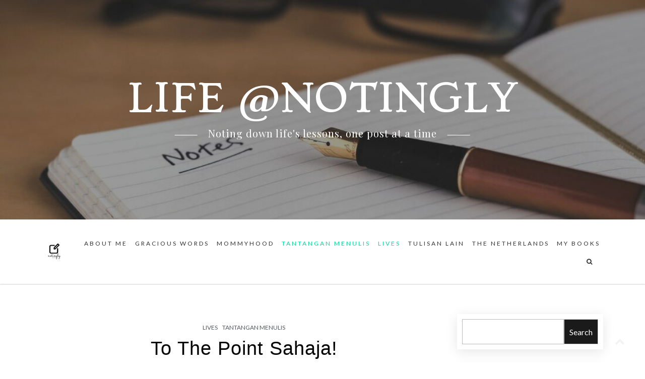

--- FILE ---
content_type: text/html; charset=UTF-8
request_url: https://notingly.com/2022/04/21/to-the-point-sahaja/
body_size: 24320
content:
<!DOCTYPE html>
<html dir="ltr" lang="en-US" prefix="og: https://ogp.me/ns#">
<head>
<meta charset="UTF-8">
<meta name="viewport" content="width=device-width, initial-scale=1">
<link rel="profile" href="https://gmpg.org/xfn/11">

<title>To The Point Sahaja! - Life @Notingly</title>
<script type="text/javascript">
/* <![CDATA[ */
window.JetpackScriptData = {"site":{"icon":"https://i0.wp.com/notingly.com/wp-content/uploads/2022/01/notingly1.jpg?fit=500%2C500\u0026ssl=1\u0026w=64","title":"Life @Notingly","host":"unknown","is_wpcom_platform":false}};
/* ]]> */
</script>
	<style>img:is([sizes="auto" i], [sizes^="auto," i]) { contain-intrinsic-size: 3000px 1500px }</style>
	
		<!-- All in One SEO 4.9.3 - aioseo.com -->
	<meta name="description" content="Di dalam umur yang sudah mencapai empat puluh tiga tahun ini (terimakasih Tuhan untuk umur yang terus berlangsung), 22 tahun saya habiskan berjauhan dari orangtua dan keluarga. Untuk saya, perjalanan pertama ke tanah rantau dimulai ketika saya berkuliah di Bandung. Waktu itu sekitar 3 jam naik mobil jauhnya dari rumah. Kalau sekarang sih konon bisa" />
	<meta name="robots" content="max-image-preview:large" />
	<meta name="author" content="Irene Cynthia"/>
	<link rel="canonical" href="https://notingly.com/2022/04/21/to-the-point-sahaja/" />
	<meta name="generator" content="All in One SEO (AIOSEO) 4.9.3" />
		<meta property="og:locale" content="en_US" />
		<meta property="og:site_name" content="Life @Notingly - Noting down life&#039;s lessons, one post at a time" />
		<meta property="og:type" content="article" />
		<meta property="og:title" content="To The Point Sahaja! - Life @Notingly" />
		<meta property="og:description" content="Di dalam umur yang sudah mencapai empat puluh tiga tahun ini (terimakasih Tuhan untuk umur yang terus berlangsung), 22 tahun saya habiskan berjauhan dari orangtua dan keluarga. Untuk saya, perjalanan pertama ke tanah rantau dimulai ketika saya berkuliah di Bandung. Waktu itu sekitar 3 jam naik mobil jauhnya dari rumah. Kalau sekarang sih konon bisa" />
		<meta property="og:url" content="https://notingly.com/2022/04/21/to-the-point-sahaja/" />
		<meta property="og:image" content="https://i0.wp.com/notingly.com/wp-content/uploads/2021/11/notingly1.jpg?fit=500%2C500&#038;ssl=1" />
		<meta property="og:image:secure_url" content="https://i0.wp.com/notingly.com/wp-content/uploads/2021/11/notingly1.jpg?fit=500%2C500&#038;ssl=1" />
		<meta property="article:published_time" content="2022-04-21T16:34:40+00:00" />
		<meta property="article:modified_time" content="2022-04-21T16:40:20+00:00" />
		<meta name="twitter:card" content="summary" />
		<meta name="twitter:title" content="To The Point Sahaja! - Life @Notingly" />
		<meta name="twitter:description" content="Di dalam umur yang sudah mencapai empat puluh tiga tahun ini (terimakasih Tuhan untuk umur yang terus berlangsung), 22 tahun saya habiskan berjauhan dari orangtua dan keluarga. Untuk saya, perjalanan pertama ke tanah rantau dimulai ketika saya berkuliah di Bandung. Waktu itu sekitar 3 jam naik mobil jauhnya dari rumah. Kalau sekarang sih konon bisa" />
		<meta name="twitter:image" content="https://i0.wp.com/notingly.com/wp-content/uploads/2021/11/notingly1.jpg?fit=500%2C500&amp;ssl=1" />
		<script type="application/ld+json" class="aioseo-schema">
			{"@context":"https:\/\/schema.org","@graph":[{"@type":"BlogPosting","@id":"https:\/\/notingly.com\/2022\/04\/21\/to-the-point-sahaja\/#blogposting","name":"To The Point Sahaja! - Life @Notingly","headline":"To The Point Sahaja!","author":{"@id":"https:\/\/notingly.com\/author\/admin\/#author"},"publisher":{"@id":"https:\/\/notingly.com\/#organization"},"image":{"@type":"ImageObject","url":"https:\/\/i0.wp.com\/notingly.com\/wp-content\/uploads\/2021\/12\/IreneCynthia-e1639768718599.jpg?fit=300%2C88&ssl=1","@id":"https:\/\/notingly.com\/2022\/04\/21\/to-the-point-sahaja\/#articleImage","width":300,"height":88},"datePublished":"2022-04-21T17:34:40+01:00","dateModified":"2022-04-21T17:40:20+01:00","inLanguage":"en-US","commentCount":1,"mainEntityOfPage":{"@id":"https:\/\/notingly.com\/2022\/04\/21\/to-the-point-sahaja\/#webpage"},"isPartOf":{"@id":"https:\/\/notingly.com\/2022\/04\/21\/to-the-point-sahaja\/#webpage"},"articleSection":"Lives, Tantangan Menulis"},{"@type":"BreadcrumbList","@id":"https:\/\/notingly.com\/2022\/04\/21\/to-the-point-sahaja\/#breadcrumblist","itemListElement":[{"@type":"ListItem","@id":"https:\/\/notingly.com#listItem","position":1,"name":"Home","item":"https:\/\/notingly.com","nextItem":{"@type":"ListItem","@id":"https:\/\/notingly.com\/category\/lives\/#listItem","name":"Lives"}},{"@type":"ListItem","@id":"https:\/\/notingly.com\/category\/lives\/#listItem","position":2,"name":"Lives","item":"https:\/\/notingly.com\/category\/lives\/","nextItem":{"@type":"ListItem","@id":"https:\/\/notingly.com\/2022\/04\/21\/to-the-point-sahaja\/#listItem","name":"To The Point Sahaja!"},"previousItem":{"@type":"ListItem","@id":"https:\/\/notingly.com#listItem","name":"Home"}},{"@type":"ListItem","@id":"https:\/\/notingly.com\/2022\/04\/21\/to-the-point-sahaja\/#listItem","position":3,"name":"To The Point Sahaja!","previousItem":{"@type":"ListItem","@id":"https:\/\/notingly.com\/category\/lives\/#listItem","name":"Lives"}}]},{"@type":"Organization","@id":"https:\/\/notingly.com\/#organization","name":"Life @Notingly","description":"Noting down life's lessons, one post at a time","url":"https:\/\/notingly.com\/","logo":{"@type":"ImageObject","url":"https:\/\/i0.wp.com\/notingly.com\/wp-content\/uploads\/2021\/11\/notingly1.jpg?fit=500%2C500&ssl=1","@id":"https:\/\/notingly.com\/2022\/04\/21\/to-the-point-sahaja\/#organizationLogo","width":500,"height":500},"image":{"@id":"https:\/\/notingly.com\/2022\/04\/21\/to-the-point-sahaja\/#organizationLogo"}},{"@type":"Person","@id":"https:\/\/notingly.com\/author\/admin\/#author","url":"https:\/\/notingly.com\/author\/admin\/","name":"Irene Cynthia","image":{"@type":"ImageObject","@id":"https:\/\/notingly.com\/2022\/04\/21\/to-the-point-sahaja\/#authorImage","url":"https:\/\/secure.gravatar.com\/avatar\/4f42c1c70604dbfd9b4aafa5d4060a0eecfc250445896ce367ec1db0dc8f55fa?s=96&d=mm&r=g","width":96,"height":96,"caption":"Irene Cynthia"}},{"@type":"WebPage","@id":"https:\/\/notingly.com\/2022\/04\/21\/to-the-point-sahaja\/#webpage","url":"https:\/\/notingly.com\/2022\/04\/21\/to-the-point-sahaja\/","name":"To The Point Sahaja! - Life @Notingly","description":"Di dalam umur yang sudah mencapai empat puluh tiga tahun ini (terimakasih Tuhan untuk umur yang terus berlangsung), 22 tahun saya habiskan berjauhan dari orangtua dan keluarga. Untuk saya, perjalanan pertama ke tanah rantau dimulai ketika saya berkuliah di Bandung. Waktu itu sekitar 3 jam naik mobil jauhnya dari rumah. Kalau sekarang sih konon bisa","inLanguage":"en-US","isPartOf":{"@id":"https:\/\/notingly.com\/#website"},"breadcrumb":{"@id":"https:\/\/notingly.com\/2022\/04\/21\/to-the-point-sahaja\/#breadcrumblist"},"author":{"@id":"https:\/\/notingly.com\/author\/admin\/#author"},"creator":{"@id":"https:\/\/notingly.com\/author\/admin\/#author"},"datePublished":"2022-04-21T17:34:40+01:00","dateModified":"2022-04-21T17:40:20+01:00"},{"@type":"WebSite","@id":"https:\/\/notingly.com\/#website","url":"https:\/\/notingly.com\/","name":"Life @Notingly","description":"Noting down life's lessons, one post at a time","inLanguage":"en-US","publisher":{"@id":"https:\/\/notingly.com\/#organization"}}]}
		</script>
		<!-- All in One SEO -->

<link rel='dns-prefetch' href='//stats.wp.com' />
<link rel='dns-prefetch' href='//fonts.googleapis.com' />
<link rel='dns-prefetch' href='//widgets.wp.com' />
<link rel='dns-prefetch' href='//s0.wp.com' />
<link rel='dns-prefetch' href='//0.gravatar.com' />
<link rel='dns-prefetch' href='//1.gravatar.com' />
<link rel='dns-prefetch' href='//2.gravatar.com' />
<link rel='preconnect' href='//i0.wp.com' />
<link rel='preconnect' href='//c0.wp.com' />
<link rel="alternate" type="application/rss+xml" title="Life @Notingly &raquo; Feed" href="https://notingly.com/feed/" />
<link rel="alternate" type="application/rss+xml" title="Life @Notingly &raquo; Comments Feed" href="https://notingly.com/comments/feed/" />
<link rel="alternate" type="application/rss+xml" title="Life @Notingly &raquo; To The Point Sahaja! Comments Feed" href="https://notingly.com/2022/04/21/to-the-point-sahaja/feed/" />
<script type="text/javascript">
/* <![CDATA[ */
window._wpemojiSettings = {"baseUrl":"https:\/\/s.w.org\/images\/core\/emoji\/16.0.1\/72x72\/","ext":".png","svgUrl":"https:\/\/s.w.org\/images\/core\/emoji\/16.0.1\/svg\/","svgExt":".svg","source":{"concatemoji":"https:\/\/notingly.com\/wp-includes\/js\/wp-emoji-release.min.js?ver=6.8.3"}};
/*! This file is auto-generated */
!function(s,n){var o,i,e;function c(e){try{var t={supportTests:e,timestamp:(new Date).valueOf()};sessionStorage.setItem(o,JSON.stringify(t))}catch(e){}}function p(e,t,n){e.clearRect(0,0,e.canvas.width,e.canvas.height),e.fillText(t,0,0);var t=new Uint32Array(e.getImageData(0,0,e.canvas.width,e.canvas.height).data),a=(e.clearRect(0,0,e.canvas.width,e.canvas.height),e.fillText(n,0,0),new Uint32Array(e.getImageData(0,0,e.canvas.width,e.canvas.height).data));return t.every(function(e,t){return e===a[t]})}function u(e,t){e.clearRect(0,0,e.canvas.width,e.canvas.height),e.fillText(t,0,0);for(var n=e.getImageData(16,16,1,1),a=0;a<n.data.length;a++)if(0!==n.data[a])return!1;return!0}function f(e,t,n,a){switch(t){case"flag":return n(e,"\ud83c\udff3\ufe0f\u200d\u26a7\ufe0f","\ud83c\udff3\ufe0f\u200b\u26a7\ufe0f")?!1:!n(e,"\ud83c\udde8\ud83c\uddf6","\ud83c\udde8\u200b\ud83c\uddf6")&&!n(e,"\ud83c\udff4\udb40\udc67\udb40\udc62\udb40\udc65\udb40\udc6e\udb40\udc67\udb40\udc7f","\ud83c\udff4\u200b\udb40\udc67\u200b\udb40\udc62\u200b\udb40\udc65\u200b\udb40\udc6e\u200b\udb40\udc67\u200b\udb40\udc7f");case"emoji":return!a(e,"\ud83e\udedf")}return!1}function g(e,t,n,a){var r="undefined"!=typeof WorkerGlobalScope&&self instanceof WorkerGlobalScope?new OffscreenCanvas(300,150):s.createElement("canvas"),o=r.getContext("2d",{willReadFrequently:!0}),i=(o.textBaseline="top",o.font="600 32px Arial",{});return e.forEach(function(e){i[e]=t(o,e,n,a)}),i}function t(e){var t=s.createElement("script");t.src=e,t.defer=!0,s.head.appendChild(t)}"undefined"!=typeof Promise&&(o="wpEmojiSettingsSupports",i=["flag","emoji"],n.supports={everything:!0,everythingExceptFlag:!0},e=new Promise(function(e){s.addEventListener("DOMContentLoaded",e,{once:!0})}),new Promise(function(t){var n=function(){try{var e=JSON.parse(sessionStorage.getItem(o));if("object"==typeof e&&"number"==typeof e.timestamp&&(new Date).valueOf()<e.timestamp+604800&&"object"==typeof e.supportTests)return e.supportTests}catch(e){}return null}();if(!n){if("undefined"!=typeof Worker&&"undefined"!=typeof OffscreenCanvas&&"undefined"!=typeof URL&&URL.createObjectURL&&"undefined"!=typeof Blob)try{var e="postMessage("+g.toString()+"("+[JSON.stringify(i),f.toString(),p.toString(),u.toString()].join(",")+"));",a=new Blob([e],{type:"text/javascript"}),r=new Worker(URL.createObjectURL(a),{name:"wpTestEmojiSupports"});return void(r.onmessage=function(e){c(n=e.data),r.terminate(),t(n)})}catch(e){}c(n=g(i,f,p,u))}t(n)}).then(function(e){for(var t in e)n.supports[t]=e[t],n.supports.everything=n.supports.everything&&n.supports[t],"flag"!==t&&(n.supports.everythingExceptFlag=n.supports.everythingExceptFlag&&n.supports[t]);n.supports.everythingExceptFlag=n.supports.everythingExceptFlag&&!n.supports.flag,n.DOMReady=!1,n.readyCallback=function(){n.DOMReady=!0}}).then(function(){return e}).then(function(){var e;n.supports.everything||(n.readyCallback(),(e=n.source||{}).concatemoji?t(e.concatemoji):e.wpemoji&&e.twemoji&&(t(e.twemoji),t(e.wpemoji)))}))}((window,document),window._wpemojiSettings);
/* ]]> */
</script>
<link rel='stylesheet' id='ts-poll-block-css' href='https://notingly.com/wp-content/plugins/poll-wp/admin/css/block.css?ver=6.8.3' type='text/css' media='all' />
<link rel='stylesheet' id='jetpack_related-posts-css' href='https://c0.wp.com/p/jetpack/14.8/modules/related-posts/related-posts.css' type='text/css' media='all' />
<style id='wp-emoji-styles-inline-css' type='text/css'>

	img.wp-smiley, img.emoji {
		display: inline !important;
		border: none !important;
		box-shadow: none !important;
		height: 1em !important;
		width: 1em !important;
		margin: 0 0.07em !important;
		vertical-align: -0.1em !important;
		background: none !important;
		padding: 0 !important;
	}
</style>
<link rel='stylesheet' id='wp-block-library-css' href='https://c0.wp.com/c/6.8.3/wp-includes/css/dist/block-library/style.min.css' type='text/css' media='all' />
<style id='wp-block-library-theme-inline-css' type='text/css'>
.wp-block-audio :where(figcaption){color:#555;font-size:13px;text-align:center}.is-dark-theme .wp-block-audio :where(figcaption){color:#ffffffa6}.wp-block-audio{margin:0 0 1em}.wp-block-code{border:1px solid #ccc;border-radius:4px;font-family:Menlo,Consolas,monaco,monospace;padding:.8em 1em}.wp-block-embed :where(figcaption){color:#555;font-size:13px;text-align:center}.is-dark-theme .wp-block-embed :where(figcaption){color:#ffffffa6}.wp-block-embed{margin:0 0 1em}.blocks-gallery-caption{color:#555;font-size:13px;text-align:center}.is-dark-theme .blocks-gallery-caption{color:#ffffffa6}:root :where(.wp-block-image figcaption){color:#555;font-size:13px;text-align:center}.is-dark-theme :root :where(.wp-block-image figcaption){color:#ffffffa6}.wp-block-image{margin:0 0 1em}.wp-block-pullquote{border-bottom:4px solid;border-top:4px solid;color:currentColor;margin-bottom:1.75em}.wp-block-pullquote cite,.wp-block-pullquote footer,.wp-block-pullquote__citation{color:currentColor;font-size:.8125em;font-style:normal;text-transform:uppercase}.wp-block-quote{border-left:.25em solid;margin:0 0 1.75em;padding-left:1em}.wp-block-quote cite,.wp-block-quote footer{color:currentColor;font-size:.8125em;font-style:normal;position:relative}.wp-block-quote:where(.has-text-align-right){border-left:none;border-right:.25em solid;padding-left:0;padding-right:1em}.wp-block-quote:where(.has-text-align-center){border:none;padding-left:0}.wp-block-quote.is-large,.wp-block-quote.is-style-large,.wp-block-quote:where(.is-style-plain){border:none}.wp-block-search .wp-block-search__label{font-weight:700}.wp-block-search__button{border:1px solid #ccc;padding:.375em .625em}:where(.wp-block-group.has-background){padding:1.25em 2.375em}.wp-block-separator.has-css-opacity{opacity:.4}.wp-block-separator{border:none;border-bottom:2px solid;margin-left:auto;margin-right:auto}.wp-block-separator.has-alpha-channel-opacity{opacity:1}.wp-block-separator:not(.is-style-wide):not(.is-style-dots){width:100px}.wp-block-separator.has-background:not(.is-style-dots){border-bottom:none;height:1px}.wp-block-separator.has-background:not(.is-style-wide):not(.is-style-dots){height:2px}.wp-block-table{margin:0 0 1em}.wp-block-table td,.wp-block-table th{word-break:normal}.wp-block-table :where(figcaption){color:#555;font-size:13px;text-align:center}.is-dark-theme .wp-block-table :where(figcaption){color:#ffffffa6}.wp-block-video :where(figcaption){color:#555;font-size:13px;text-align:center}.is-dark-theme .wp-block-video :where(figcaption){color:#ffffffa6}.wp-block-video{margin:0 0 1em}:root :where(.wp-block-template-part.has-background){margin-bottom:0;margin-top:0;padding:1.25em 2.375em}
</style>
<style id='classic-theme-styles-inline-css' type='text/css'>
/*! This file is auto-generated */
.wp-block-button__link{color:#fff;background-color:#32373c;border-radius:9999px;box-shadow:none;text-decoration:none;padding:calc(.667em + 2px) calc(1.333em + 2px);font-size:1.125em}.wp-block-file__button{background:#32373c;color:#fff;text-decoration:none}
</style>
<link rel='stylesheet' id='aioseo/css/src/vue/standalone/blocks/table-of-contents/global.scss-css' href='https://notingly.com/wp-content/plugins/all-in-one-seo-pack/dist/Lite/assets/css/table-of-contents/global.e90f6d47.css?ver=4.9.3' type='text/css' media='all' />
<style id='ce4wp-subscribe-style-inline-css' type='text/css'>
.wp-block-ce4wp-subscribe{max-width:840px;margin:0 auto}.wp-block-ce4wp-subscribe .title{margin-bottom:0}.wp-block-ce4wp-subscribe .subTitle{margin-top:0;font-size:0.8em}.wp-block-ce4wp-subscribe .disclaimer{margin-top:5px;font-size:0.8em}.wp-block-ce4wp-subscribe .disclaimer .disclaimer-label{margin-left:10px}.wp-block-ce4wp-subscribe .inputBlock{width:100%;margin-bottom:10px}.wp-block-ce4wp-subscribe .inputBlock input{width:100%}.wp-block-ce4wp-subscribe .inputBlock label{display:inline-block}.wp-block-ce4wp-subscribe .submit-button{margin-top:25px;display:block}.wp-block-ce4wp-subscribe .required-text{display:inline-block;margin:0;padding:0;margin-left:0.3em}.wp-block-ce4wp-subscribe .onSubmission{height:0;max-width:840px;margin:0 auto}.wp-block-ce4wp-subscribe .firstNameSummary .lastNameSummary{text-transform:capitalize}.wp-block-ce4wp-subscribe .ce4wp-inline-notification{display:flex;flex-direction:row;align-items:center;padding:13px 10px;width:100%;height:40px;border-style:solid;border-color:orange;border-width:1px;border-left-width:4px;border-radius:3px;background:rgba(255,133,15,0.1);flex:none;order:0;flex-grow:1;margin:0px 0px}.wp-block-ce4wp-subscribe .ce4wp-inline-warning-text{font-style:normal;font-weight:normal;font-size:16px;line-height:20px;display:flex;align-items:center;color:#571600;margin-left:9px}.wp-block-ce4wp-subscribe .ce4wp-inline-warning-icon{color:orange}.wp-block-ce4wp-subscribe .ce4wp-inline-warning-arrow{color:#571600;margin-left:auto}.wp-block-ce4wp-subscribe .ce4wp-banner-clickable{cursor:pointer}.ce4wp-link{cursor:pointer}

.no-flex{display:block}.sub-header{margin-bottom:1em}


</style>
<link rel='stylesheet' id='mediaelement-css' href='https://c0.wp.com/c/6.8.3/wp-includes/js/mediaelement/mediaelementplayer-legacy.min.css' type='text/css' media='all' />
<link rel='stylesheet' id='wp-mediaelement-css' href='https://c0.wp.com/c/6.8.3/wp-includes/js/mediaelement/wp-mediaelement.min.css' type='text/css' media='all' />
<style id='jetpack-sharing-buttons-style-inline-css' type='text/css'>
.jetpack-sharing-buttons__services-list{display:flex;flex-direction:row;flex-wrap:wrap;gap:0;list-style-type:none;margin:5px;padding:0}.jetpack-sharing-buttons__services-list.has-small-icon-size{font-size:12px}.jetpack-sharing-buttons__services-list.has-normal-icon-size{font-size:16px}.jetpack-sharing-buttons__services-list.has-large-icon-size{font-size:24px}.jetpack-sharing-buttons__services-list.has-huge-icon-size{font-size:36px}@media print{.jetpack-sharing-buttons__services-list{display:none!important}}.editor-styles-wrapper .wp-block-jetpack-sharing-buttons{gap:0;padding-inline-start:0}ul.jetpack-sharing-buttons__services-list.has-background{padding:1.25em 2.375em}
</style>
<style id='global-styles-inline-css' type='text/css'>
:root{--wp--preset--aspect-ratio--square: 1;--wp--preset--aspect-ratio--4-3: 4/3;--wp--preset--aspect-ratio--3-4: 3/4;--wp--preset--aspect-ratio--3-2: 3/2;--wp--preset--aspect-ratio--2-3: 2/3;--wp--preset--aspect-ratio--16-9: 16/9;--wp--preset--aspect-ratio--9-16: 9/16;--wp--preset--color--black: #000000;--wp--preset--color--cyan-bluish-gray: #abb8c3;--wp--preset--color--white: #ffffff;--wp--preset--color--pale-pink: #f78da7;--wp--preset--color--vivid-red: #cf2e2e;--wp--preset--color--luminous-vivid-orange: #ff6900;--wp--preset--color--luminous-vivid-amber: #fcb900;--wp--preset--color--light-green-cyan: #7bdcb5;--wp--preset--color--vivid-green-cyan: #00d084;--wp--preset--color--pale-cyan-blue: #8ed1fc;--wp--preset--color--vivid-cyan-blue: #0693e3;--wp--preset--color--vivid-purple: #9b51e0;--wp--preset--gradient--vivid-cyan-blue-to-vivid-purple: linear-gradient(135deg,rgba(6,147,227,1) 0%,rgb(155,81,224) 100%);--wp--preset--gradient--light-green-cyan-to-vivid-green-cyan: linear-gradient(135deg,rgb(122,220,180) 0%,rgb(0,208,130) 100%);--wp--preset--gradient--luminous-vivid-amber-to-luminous-vivid-orange: linear-gradient(135deg,rgba(252,185,0,1) 0%,rgba(255,105,0,1) 100%);--wp--preset--gradient--luminous-vivid-orange-to-vivid-red: linear-gradient(135deg,rgba(255,105,0,1) 0%,rgb(207,46,46) 100%);--wp--preset--gradient--very-light-gray-to-cyan-bluish-gray: linear-gradient(135deg,rgb(238,238,238) 0%,rgb(169,184,195) 100%);--wp--preset--gradient--cool-to-warm-spectrum: linear-gradient(135deg,rgb(74,234,220) 0%,rgb(151,120,209) 20%,rgb(207,42,186) 40%,rgb(238,44,130) 60%,rgb(251,105,98) 80%,rgb(254,248,76) 100%);--wp--preset--gradient--blush-light-purple: linear-gradient(135deg,rgb(255,206,236) 0%,rgb(152,150,240) 100%);--wp--preset--gradient--blush-bordeaux: linear-gradient(135deg,rgb(254,205,165) 0%,rgb(254,45,45) 50%,rgb(107,0,62) 100%);--wp--preset--gradient--luminous-dusk: linear-gradient(135deg,rgb(255,203,112) 0%,rgb(199,81,192) 50%,rgb(65,88,208) 100%);--wp--preset--gradient--pale-ocean: linear-gradient(135deg,rgb(255,245,203) 0%,rgb(182,227,212) 50%,rgb(51,167,181) 100%);--wp--preset--gradient--electric-grass: linear-gradient(135deg,rgb(202,248,128) 0%,rgb(113,206,126) 100%);--wp--preset--gradient--midnight: linear-gradient(135deg,rgb(2,3,129) 0%,rgb(40,116,252) 100%);--wp--preset--font-size--small: 13px;--wp--preset--font-size--medium: 20px;--wp--preset--font-size--large: 36px;--wp--preset--font-size--x-large: 42px;--wp--preset--spacing--20: 0.44rem;--wp--preset--spacing--30: 0.67rem;--wp--preset--spacing--40: 1rem;--wp--preset--spacing--50: 1.5rem;--wp--preset--spacing--60: 2.25rem;--wp--preset--spacing--70: 3.38rem;--wp--preset--spacing--80: 5.06rem;--wp--preset--shadow--natural: 6px 6px 9px rgba(0, 0, 0, 0.2);--wp--preset--shadow--deep: 12px 12px 50px rgba(0, 0, 0, 0.4);--wp--preset--shadow--sharp: 6px 6px 0px rgba(0, 0, 0, 0.2);--wp--preset--shadow--outlined: 6px 6px 0px -3px rgba(255, 255, 255, 1), 6px 6px rgba(0, 0, 0, 1);--wp--preset--shadow--crisp: 6px 6px 0px rgba(0, 0, 0, 1);}:where(.is-layout-flex){gap: 0.5em;}:where(.is-layout-grid){gap: 0.5em;}body .is-layout-flex{display: flex;}.is-layout-flex{flex-wrap: wrap;align-items: center;}.is-layout-flex > :is(*, div){margin: 0;}body .is-layout-grid{display: grid;}.is-layout-grid > :is(*, div){margin: 0;}:where(.wp-block-columns.is-layout-flex){gap: 2em;}:where(.wp-block-columns.is-layout-grid){gap: 2em;}:where(.wp-block-post-template.is-layout-flex){gap: 1.25em;}:where(.wp-block-post-template.is-layout-grid){gap: 1.25em;}.has-black-color{color: var(--wp--preset--color--black) !important;}.has-cyan-bluish-gray-color{color: var(--wp--preset--color--cyan-bluish-gray) !important;}.has-white-color{color: var(--wp--preset--color--white) !important;}.has-pale-pink-color{color: var(--wp--preset--color--pale-pink) !important;}.has-vivid-red-color{color: var(--wp--preset--color--vivid-red) !important;}.has-luminous-vivid-orange-color{color: var(--wp--preset--color--luminous-vivid-orange) !important;}.has-luminous-vivid-amber-color{color: var(--wp--preset--color--luminous-vivid-amber) !important;}.has-light-green-cyan-color{color: var(--wp--preset--color--light-green-cyan) !important;}.has-vivid-green-cyan-color{color: var(--wp--preset--color--vivid-green-cyan) !important;}.has-pale-cyan-blue-color{color: var(--wp--preset--color--pale-cyan-blue) !important;}.has-vivid-cyan-blue-color{color: var(--wp--preset--color--vivid-cyan-blue) !important;}.has-vivid-purple-color{color: var(--wp--preset--color--vivid-purple) !important;}.has-black-background-color{background-color: var(--wp--preset--color--black) !important;}.has-cyan-bluish-gray-background-color{background-color: var(--wp--preset--color--cyan-bluish-gray) !important;}.has-white-background-color{background-color: var(--wp--preset--color--white) !important;}.has-pale-pink-background-color{background-color: var(--wp--preset--color--pale-pink) !important;}.has-vivid-red-background-color{background-color: var(--wp--preset--color--vivid-red) !important;}.has-luminous-vivid-orange-background-color{background-color: var(--wp--preset--color--luminous-vivid-orange) !important;}.has-luminous-vivid-amber-background-color{background-color: var(--wp--preset--color--luminous-vivid-amber) !important;}.has-light-green-cyan-background-color{background-color: var(--wp--preset--color--light-green-cyan) !important;}.has-vivid-green-cyan-background-color{background-color: var(--wp--preset--color--vivid-green-cyan) !important;}.has-pale-cyan-blue-background-color{background-color: var(--wp--preset--color--pale-cyan-blue) !important;}.has-vivid-cyan-blue-background-color{background-color: var(--wp--preset--color--vivid-cyan-blue) !important;}.has-vivid-purple-background-color{background-color: var(--wp--preset--color--vivid-purple) !important;}.has-black-border-color{border-color: var(--wp--preset--color--black) !important;}.has-cyan-bluish-gray-border-color{border-color: var(--wp--preset--color--cyan-bluish-gray) !important;}.has-white-border-color{border-color: var(--wp--preset--color--white) !important;}.has-pale-pink-border-color{border-color: var(--wp--preset--color--pale-pink) !important;}.has-vivid-red-border-color{border-color: var(--wp--preset--color--vivid-red) !important;}.has-luminous-vivid-orange-border-color{border-color: var(--wp--preset--color--luminous-vivid-orange) !important;}.has-luminous-vivid-amber-border-color{border-color: var(--wp--preset--color--luminous-vivid-amber) !important;}.has-light-green-cyan-border-color{border-color: var(--wp--preset--color--light-green-cyan) !important;}.has-vivid-green-cyan-border-color{border-color: var(--wp--preset--color--vivid-green-cyan) !important;}.has-pale-cyan-blue-border-color{border-color: var(--wp--preset--color--pale-cyan-blue) !important;}.has-vivid-cyan-blue-border-color{border-color: var(--wp--preset--color--vivid-cyan-blue) !important;}.has-vivid-purple-border-color{border-color: var(--wp--preset--color--vivid-purple) !important;}.has-vivid-cyan-blue-to-vivid-purple-gradient-background{background: var(--wp--preset--gradient--vivid-cyan-blue-to-vivid-purple) !important;}.has-light-green-cyan-to-vivid-green-cyan-gradient-background{background: var(--wp--preset--gradient--light-green-cyan-to-vivid-green-cyan) !important;}.has-luminous-vivid-amber-to-luminous-vivid-orange-gradient-background{background: var(--wp--preset--gradient--luminous-vivid-amber-to-luminous-vivid-orange) !important;}.has-luminous-vivid-orange-to-vivid-red-gradient-background{background: var(--wp--preset--gradient--luminous-vivid-orange-to-vivid-red) !important;}.has-very-light-gray-to-cyan-bluish-gray-gradient-background{background: var(--wp--preset--gradient--very-light-gray-to-cyan-bluish-gray) !important;}.has-cool-to-warm-spectrum-gradient-background{background: var(--wp--preset--gradient--cool-to-warm-spectrum) !important;}.has-blush-light-purple-gradient-background{background: var(--wp--preset--gradient--blush-light-purple) !important;}.has-blush-bordeaux-gradient-background{background: var(--wp--preset--gradient--blush-bordeaux) !important;}.has-luminous-dusk-gradient-background{background: var(--wp--preset--gradient--luminous-dusk) !important;}.has-pale-ocean-gradient-background{background: var(--wp--preset--gradient--pale-ocean) !important;}.has-electric-grass-gradient-background{background: var(--wp--preset--gradient--electric-grass) !important;}.has-midnight-gradient-background{background: var(--wp--preset--gradient--midnight) !important;}.has-small-font-size{font-size: var(--wp--preset--font-size--small) !important;}.has-medium-font-size{font-size: var(--wp--preset--font-size--medium) !important;}.has-large-font-size{font-size: var(--wp--preset--font-size--large) !important;}.has-x-large-font-size{font-size: var(--wp--preset--font-size--x-large) !important;}
:where(.wp-block-post-template.is-layout-flex){gap: 1.25em;}:where(.wp-block-post-template.is-layout-grid){gap: 1.25em;}
:where(.wp-block-columns.is-layout-flex){gap: 2em;}:where(.wp-block-columns.is-layout-grid){gap: 2em;}
:root :where(.wp-block-pullquote){font-size: 1.5em;line-height: 1.6;}
</style>
<link rel='stylesheet' id='ts-poll-public-css' href='https://notingly.com/wp-content/plugins/poll-wp/public/css/ts_poll-public.css?ver=2.5.0' type='text/css' media='all' />
<link rel='stylesheet' id='ts-poll-fonts-css' href='https://notingly.com/wp-content/plugins/poll-wp/fonts/ts_poll-fonts.css?ver=2.5.0' type='text/css' media='all' />
<link rel='stylesheet' id='toc-screen-css' href='https://notingly.com/wp-content/plugins/table-of-contents-plus/screen.min.css?ver=2411.1' type='text/css' media='all' />
<style id='toc-screen-inline-css' type='text/css'>
div#toc_container ul li {font-size: 100%;}
</style>
<link rel='stylesheet' id='slick-plug-css' href='https://notingly.com/wp-content/plugins/definitive-addons-for-elementor//css/slick.css?ver=6.8.3' type='text/css' media='all' />
<link rel='stylesheet' id='animate-css-css' href='https://notingly.com/wp-content/plugins/definitive-addons-for-elementor//css/animate.css?ver=6.8.3' type='text/css' media='all' />
<link rel='stylesheet' id='slick-themes-css' href='https://notingly.com/wp-content/plugins/definitive-addons-for-elementor//css/slick-theme.css?ver=6.8.3' type='text/css' media='all' />
<link rel='stylesheet' id='dafe-plug-css' href='https://notingly.com/wp-content/plugins/definitive-addons-for-elementor//css/dafe_style.css?ver=6.8.3' type='text/css' media='all' />
<link rel='stylesheet' id='the_gap_style-css' href='https://notingly.com/wp-content/themes/the-gap/style.css?ver=6.8.3' type='text/css' media='all' />
<style id='the_gap_style-inline-css' type='text/css'>
*{ font-family: Lato,sans-serif}#site-title a,.site-title a{color:#333333;}
.media-slider .slider-date,.btn-default.nlbtn.media-btn,.nl-media-ovr-title span,
			.nl-media-ovr-sub-title,.nl-slide-ovr-title,.nl-slide-ovr-sub-title,.nl-slide-ovr-sub-title a,.slider-date,.video-media-ovr-title{color:#ffffff;}
#main-navigation.main-menu ul li a,.menu-btn,#main-navigation .search-icon .sbtn .fa,.sidebar-icon,.cart-value,.total-label,.cart-total-val,.wishlist-icon,.woo-icon-part .fa,span.shopping-cart-value,.header-cart-icon{color:#333;}
#main-navigation.main-menu li.current-menu-item a,#main-navigation.main-menu li.current-menu-parent a,#main-navigation.main-menu ul li.current_page_item a{color:#06d8a0;}
#main-navigation.main-menu .sub-menu li a{color:rgba(0,5,85, 0.2);}
#main-navigation.main-menu ul li ul li.current_page_item a{color:#dd9933;}
.topbar .contacts-body .one,.two,.three,.four,.five{color:rgba(0,3,51, 0);}
#contact1, #contact2, #contact3, #contact4, #contact5{color:#333;}
.topbar-social i.fa{color:#333;}
.site-info a, .site-info{color:#ffffff;}
#site-footer h1,#site-footer h2,#site-footer h3,#site-footer h4,#site-footer .widget.widget_block .wp-block-table,#site-footer .widget.widget_block pre,#site-footer .widget.widget_block li,#site-footer .widget.widget_block p,#site-footer .widget.widget_block cite,#site-footer #mc_embed_signup_scroll .nl-widget-title,#site-footer h4.widget-title,#site-footer .news-widget-media-right span.entry-date, 
			#site-footer .widget.widget_recent_entries span.post-date,
			#site-footer .widget span,#site-footer .widget-cta-txt,.textwidget p,
			#site-footer .widget-contacts-body a,#site-footer .widget-contacts-body i.fa,
			#site-footer .widget-contacts-body span,#site-footer .widget.widget_calendar td,
			#site-footer .widget.widget_calendar th, #site-footer .nl-widget-title,#site-footer .nl-widget-position{color:#fff;}
#site-footer .widget.widget_block a,#site-footer .news-widget-media-right a.title,.footer-widgets .widget ul li a, 
			#site-footer .widget.widget_recent_entries a, #site-footer 
			.widget.widget_recent_comments a, #site-footer .widget.widget_categories 
			a,#site-footer .widget.widget_meta a, #site-footer .widget.widget_archive a,
			#site-footer .widget.widget_pages a,#site-footer .widget-selected-link span a,
			#site-footer .hvr-icon .icon a i.fa,#site-footer .widget-socials .icon i.fa{color:#fff;}
.post-navigation .nav-previous a, .post-navigation .nav-next a{color:#333;}
button1{color:rgba(255,255,255, 0.06);}
#scroll-up i.fa{color:rgba(51,51,51, 0.06);}
#secondary .widget.widget_block h4,#secondary .widget.widget_block h3,#secondary .widget.widget_block h2,h1,h2,h3,h4,h5,h6,.sidebar .widget-title span,.entry-title a,.sidebar .nl-widget-title,
			h4.entry-title a,.widget-title,.comments-title,.comment-reply-title{color:#000000;}

			.wishlist_table .product-stock-status span.wishlist-in-stock,.product_meta .posted_in,
			.product_meta .sku_wrapper,
			.woocommerce .quantity .qty,span.woocommerce-Price-amount amount,
			.woocommerce-product-details__short-description,
			.woocommerce-result-count,#mc_embed_signup_scroll .nl-widget-title,
			.product-brand-desc,.woo-front-page p,#tab-description p,span.price span,.product-info,
			.woo-footer-top .woocommerce ul.product_list_widget li span,.comment-author,
			.woo-front-page .product-title,.woocommerce div.product form.cart .variations,
			.woocommerce div.product p.price, .woocommerce div.product span.price,
			.woocommerce div.product .woocommerce-tabs ul.tabs li a,
			.woocommerce div.product .woocommerce-tabs ul.tabs li.active a,
			.woocommerce ul.products li.product .woocommerce-loop-category__title, 
			.woocommerce ul.products li.product .woocommerce-loop-product__title, 
			.woocommerce ul.products li.product h3,
			.woocommerce-Price-amount.amount,
			.woocommerce .quantity .qty,.woocommerce ul.products li.product .price,
			.news-widget-media-right span.entry-date,.comment-form-comment textarea,
			.comment-form label,.comment-form,
			.comment-body,.comment-content p,.comment-body,.comment-content p,

			.entry-format:before,#secondary .entry-date,
			.sidebar .author-box .image-txt p,
			.home_blog_border_style, .post-single-entry, .post-archive, .the-gap-page, .the-gap-front-page,.the-gap-search{color:#4c4c4c;}
.byline,.byline:before,.comments-area b.fn a,.comments-area .says,.post-categories a,
			.the-gap-related-post-body span a,.right-side-menu.visible a,
			.news-widget-media-right span.entry-date,
			.comment-form a,
			.comment-body,.comment-body a,.comments-link:before,
			.sidebar a.wp-block-latest-comments__comment-author, .sidebar a.wp-block-latest-comments__comment-link,
			.single-related-meta span,.single-related-meta a,.sidebar .social-icon-widget i.fa,
			.sidebar .author-box i.fa,.sidebar .nl-widget-position,.sidebar span,
			.sidebar span a,.single-footer a,.single-meta a,.single-meta span,
			.tagcloud a,.tags-links a, article.hentry .entry-footer span,
			article.hentry .entry-footer span a:not(.post-edit-link),
			.entry-meta .entry-format a,.entry-meta span,.entry-meta span a,
			.entry-format:before,.sidebar .widget ul li a{color:#54595F;}
.comments-area b.fn a:hover,.comments-area .says,.post-categories a:hover,
			.the-gap-related-post-body span a:hover,.right-side-menu.visible a:hover,
			.news-widget-media-right span.entry-date:hover,
			.comment-form a:hover,
			.comment-body a:hover,
			.single-related-meta span:hover,.single-related-meta a:hover,.sidebar .social-icon-widget i.fa:hover,
			.sidebar .author-box i.fa:hover,
			.sidebar span a:hover,.single-footer a:hover,.single-meta a:hover,
			.tagcloud a:hover,.tags-links a:hover, article.hentry .entry-footer span:hover,
			article.hentry .entry-footer span a:not(.post-edit-link),
			.entry-meta .entry-format a:hover,.entry-meta span:hover,.entry-meta span a:hover,
			.entry-format:before,.sidebar .widget ul li a:hover{color:#6a23dd;}
.woocommerce table.shop_table .product-name a,.entry-content a,.single-content a,.page-content a{color:#6a23dd;}
#main-navigation.mob-nav,#main-navigation.mob-nav ul .fa,#main-navigation.mob-nav a,#main-navigation.mob-nav ul li a{color:#000;}
{color:#eaeaea;}
.hide-mob-menu-btm.show,.hide-mob-menu .lines,#main-navigation.mob-nav .submenu-btn:before{color:#cccccc;}
#main-navigation.main-menu ul,#main-navigation.main-menu ul li a{background-color:#ffffff;}
#main-navigation.main-menu .sub-menu li a,#main-navigation.main-menu ul li ul li{background-color:rgba(255,255,255, 0);}
#main-navigation.mob-nav,#main-navigation.mob-nav ul li{background-color:#fff;}
.hide-mob-menu-btm.show,#main-navigation.mob-nav .submenu-btn,.hide-mob-menu.show{background-color:#eee;}
.topbar{background-color:#ffffff;}
#site-header,.display-menu-toggle,.menu-btn,.sbtn{background-color:#ffffff;}
.media-imag-overlay-cta.colorbg,.media_slide_cta.colorbg{background-color:#000000;}
#site-footer,.site-footer{background-color:#000000;}
#site-footer #mc_embed_signup,#site-footer .widget,#site-footer .widget-contacts-body,#site-footer .news-widget-body-{background-color:#000000;}
.site-info{background-color:#1a1a1a;}
.home_blog_border_style,.wishlist_table tr td, .wishlist_table tr th.product-checkbox,
			.wishlist_table tr th.wishlist-delete,#add_payment_method #payment, .woocommerce-cart #payment, .woocommerce-checkout #payment,
			.woocommerce ul.products li.product, .woocommerce-page ul.products li.product,.summary.entry-summary,.woocommerce div.product form.cart,
			.woocommerce div.product .woocommerce-tabs ul.tabs li.active,#tab-description,#tab-description p,.product-entry,.sidebar h3.widget-title span,
			.right-side-menu.visible,.comments-area,.sidebar .widget,.related-single,.post-author-box,.home_blog_border_style, .post-single-entry,
			.post-archive, .the-gap-page,.the-gap-front-page,.the-gap-search{background-color:#ffffff;}
#scroll-up{background-color:#ffffff;}
.social-icon-topbar .icon{background-color:#ffffff;}
.post-navigation .nav-previous a, .post-navigation .nav-next a{background-color:#eeeeee;}
#main-navigation.main-menu ul li a:hover,.woo-icon-part .fa:hover,span.shopping-cart-value:hover{color:#333;}
#main-navigation.main-menu ul li ul li a:hover{color:#333;}
#main-navigation.mob-nav a:hover,#main-navigation.mob-nav ul li a:hover{color:#02c0ce;}
.social-icon-topbar .icon:hover i.fa{color:rgba(0,3,51, 0);}
.post-navigation .nav-previous a:hover, .post-navigation 
			.nav-next a:hover{color:#1a1a1a;}
.button1{color:rgba(221,169,90, 0.12);}
#main-navigation.main-menu ul li a:hover{background-color:rgba(0,15,255, 0.26);}
#main-navigation.main-menu .sub-menu li a:hover{background-color:#fff;}
.post-navigation .nav-previous a:hover, .post-navigation 
			.nav-next a:hover{background-color:rgba(0,13,221, 0.12);}
.button1:hover,.nav-previous a:hover,.nav-next a:hover{background-color:rgba(26,26,26, 0.04);}
.pagination .nav-links{ text-align: center;}
#secondary h3.widget-title{ text-align: center;}
#site-footer h4.widget-title{ text-align: left;}
h1.single-title,.single-meta,.single-footer,.single-header{ text-align: center;}
h2.entry-title,.entry-meta,.entry-header,.post-thumbnail,.blog-buttons{ text-align: center;}
.page-title{ text-align: center;}
.media-imag-overlay-cta.full,.media_slide_cta.full.none{ text-align: center;}
button1{ border-color:#333;}
.home_blog_border_style{ border-color:#333;}
.post-single-entry{ border-color:#333;}
.blog-pop_border_style{ border-color:#333;}
button1{ border-width:0px;}
.home_blog_border_style{ border-width:1px;}
.post-single-entry{ border-width:1px;}
.blog-pop_border_style{ border-width:1px;}
button1{ border-style:none;}
.home_blog_border_style{ border-style:none;}
.post-single-entry{ border-style:none;}
.blog-pop_border_style{ border-style:none;}
button1{ border-radius:0px;}
.social-icon-topbar .icon{ border-radius:0px;}
.home_blog_border_style{ border-radius:0px;}
.post-single-entry{ border-radius:0px;}
.btn-default.nlbtn1.slide-btn,.slide-btn{ border-radius:25px;}
.site-footer .widget ul li,.site-footer .news-widget-body-,
			.site-footer .widget-contacts-body span,.site-footer .widget-selected-link span,
		.site-footer .social-icon-widget,.site-footer .cta-overlay{ border-top-color:#aaa;}
.site-footer .widget ul li,.site-footer .news-widget-body-,
			.site-footer .widget-contacts-body span,.site-footer .widget-selected-link span,
			.site-footer .social-icon-widget,.site-footer .cta-overlay{ border-top-width:1px;}
.site-footer .widget ul li,.site-footer .news-widget-body-,
			.site-footer .widget-contacts-body span,.site-footer .widget-selected-link span,
			.site-footer .social-icon-widget,.site-footer .cta-overlay{ border-top-style:solid;}
.topbar{ border-bottom-color:rgba(238,238,238, 0);}
.topbar{ border-bottom-width:1px;}
.topbar{ border-bottom-style:solid;}
.site-title a{ font-size: 20px;}
.site-title{display:none}.site-logo{display:block}#main-navigation.main-menu,.menu-btn{float:right;}.branding{float:left;}#main-navigation.main-menu,.menu-btn{text-align:right;}.site-logo{float:left;}.site-title,.site-logo{clear:both;}.search-container{float: right;}.inner-header{display: -webkit-box;}.inner-header{display: -ms-flexbox;}.inner-header{display: flex;}.inner-header{-ms-flex-wrap: wrap;}.inner-header{flex-wrap: wrap;}.inner-header{-webkit-box-align: center;}.inner-header{-ms-flex-align: center;}.inner-header{align-items: center;}.topbar{ display: none;}
.entry-meta span.comments-link{ display: none;}
.single-meta span.comments-link{ display: none;}
.slide_border_style.animated { -webkit-animation-duration:10s;animation-duration: 10s;}.home_blog_border_style.animated { -webkit-animation-duration:10s;animation-duration: 10s;}.media_button{ display: none;}
.scroll-up-circle i.fa  { font-size: 20px}.scroll-up-circle { width: 40px}.scroll-up-circle{ height: 40px}.scroll-up-circle{ line-height: 40px}.site-title { display: none}.logo { display: none}.topbar .topbar-text{float: left}.topbar .topbar-text{text-align:left}.topbar .topbar-social{float: right}.topbar .topbar-social{text-align:right}#ha5,#ha6,#ha7,#ha8{display: none}.wp-block-button,article.hentry .entry-footer span a.post-edit-link,a.read-more, a.more-link,button, input[type="button"], input[type="reset"], input[type="submit"]{ color: #fff}a.read-more, a.more-link,button:not(.menu-btn):not(.sbtn):not(.slick-dots li button), input[type="button"], input[type="reset"], input[type="submit"]{ background-color: #1a1a1a}a.read-more:hover,a.more-link:hover,button:not(.sbtn):hover, input[type="button"]:hover, input[type="reset"]:hover, input[type="submit"]:hover{ color: #dda95a}a.read-more:hover,a.more-link:hover,button:not(.sbtn):not(.hide-mob-menu):hover, input[type="button"]:hover, input[type="reset"]:hover, input[type="submit"]:hover{ background-color: #1a1a1a} button:not(.search-submit):not(.customize-partial-edit-shortcut-button):not(.slick-next:before):not(.slick-prev:before):(.search-icon), input[type="button"], input[type="reset"], input[type="submit"]
		{ border-color: #eeeeee} button:not(.search-submit):not(.customize-partial-edit-shortcut-button):not(.slick-next:before):not(.slick-prev:before):(.search-icon), input[type="button"], input[type="reset"], input[type="submit"]
				 { border-width: 0px} button:not(.search-submit):not(.customize-partial-edit-shortcut-button):not(.slick-next:before):not(.slick-prev:before):(.search-icon), input[type="button"], input[type="reset"], input[type="submit"]
				 { border-style: none} button:not(.search-submit):not(.customize-partial-edit-shortcut-button):not(.slick-next:before):not(.slick-prev:before):(.search-icon), input[type="button"], input[type="reset"], input[type="submit"]
				 { border-radius: 0px} button:not(.search-submit):not(.customize-partial-edit-shortcut-button):not(.slick-next:before):not(.slick-prev:before):(.search-icon), input[type="button"], input[type="reset"], input[type="submit"]
				 { padding-top: 6px} button:not(.search-submit):not(.customize-partial-edit-shortcut-button):not(.slick-next:before):not(.slick-prev:before):(.search-icon), input[type="button"], input[type="reset"], input[type="submit"]
				 { padding-bottom: 6px} button:not(.search-submit):not(.customize-partial-edit-shortcut-button):not(.slick-next:before):not(.slick-prev:before):(.search-icon), input[type="button"], input[type="reset"], input[type="submit"]
				 { padding-left: 15px} button:not(.search-submit):not(.customize-partial-edit-shortcut-button):not(.slick-next:before):not(.slick-prev:before):(.search-icon), input[type="button"], input[type="reset"], input[type="submit"]
				 { padding-right: 15px}#main-navigation.main-menu ul,#main-navigation.main-menu ul li a { background-color: rgba(0,15,255, 0)}#main-navigation.main-menu li.current-menu-item a,
		#main-navigation.main-menu li.current-menu-parent a { background-color: rgba(0,15,255, 0)}.social-icon-topbar .icon{ height: 32px;}
.social-icon-topbar .icon{ width: 32px;}
.social-icon-topbar .icon:hover{ border-color: #323844;}
.social-icon-topbar .icon i.fa{ line-height: 32px;}
.social-icon-topbar .icon i.fa{ font-size: 12px;}
.topbar-text .customize-partial-edit-shortcut-button,
.topbar-social .customize-partial-edit-shortcut-button{margin-left:70px;}.sidebar .widget {box-shadow:0px 5px 25px 0px rgba(0,0,0,0.1);}.entry-header img {width:auto;}.single-content blockquote.wp-block-quote p,.page-content blockquote.wp-block-quote p,.page-content blockquote p,.single-content blockquote p{border-left: 5px solid #ccc!important;}@media screen and (min-width:1024px){
	.inner-content,.inner-topbar,.inner-header {width:87%;}
	
	#primary {width:72%;}
	
	#secondary {width:26%;}
	.inner-content,#primary,#secondary,.inner-topbar {margin-left:auto;margin-right:auto;}

}@media screen and (min-width:768px)and (max-width:1024px){
	.inner-content,.inner-topbar,.inner-header {width:87%;}
	
	#primary {width:72%;}
	#secondary {width:26%;}
	.inner-content,#primary,#secondary,.inner-topbar {margin-left:auto;margin-right:auto;}

}@media screen and (min-width:768px)and (max-width:959px){
	.inner-content,.inner-topbar,.inner-header {width:87%;}

	#primary {width:72%;}
	#secondary {width:26%;}
	.inner-content,#primary,#secondary,.inner-topbar {margin-left:auto;margin-right:auto;}

}@media screen and (min-width:501px)and (max-width:767px){
	.inner-content,.inner-topbar,.inner-header {width:87%;}
	.inner-content {margin: 0 auto;}
	#primary,#secondary,.layout-rightbar #primary,.layout-leftbar #primary,.layout-rightbar #secondary,.layout-leftbar #secondary {float: none;}
	#primary {width:100%;}
	#secondary {width:100%;}
	.inner-content,#primary,#secondary,.inner-topbar {margin-left:auto;margin-right:auto;}


}@media screen and (max-width:500px){
	.inner-content,.inner-topbar,.inner-header {width:87%;}
	#primary,#secondary,.layout-rightbar #primary,.layout-leftbar #primary  {float: none;}
	#primary {width:100%;}
	#secondary {width:100%;}
	.inner-content,#primary,#secondary,.inner-topbar {margin-left:auto;margin-right:auto;}


}form.cart { background-color:#ffffff!important;}input[type="text"], input[type="email"], input[type="url"],
	input[type="password"], input[type="number"], input[type="tel"], 
			input[type="range"], input[type="date"], input[type="month"], 
			input[type="week"], input[type="time"], input[type="datetime"], 
			input[type="datetime-local"], input[type="color"], textarea,
			.wpcf7 .cf7_container .wpcf7-text, .wpcf7 .cf7_container .wpcf7-captchar,.wpcf7 .cf7_container textarea
		{ background-color: #fff}.related-single,.sidebar h3.widget-title:before {border-top:1px solid #eeeeee}.sidebar h3.widget-title:before {border-top:1px solid #ccc}.related-single,.the-gap-related-posts,#blog-post article.hentry, .search article.hentry, .archive article.hentry, .tag article.hentry, .category article.hentry, .blog article.hentry {border-bottom:1px solid #eeeeee}.sidebar-icon,.sidebar-icon .fa.fa-bars {display:none;}.post-thumbnail {width:45%;float:left;}.post-thumbnail.w_thumb {float:none;}.header-content.thumb {width:55%;float:right;}.header-content.w_thumb {width:100%!important;float:none;}.overlay_media_corner {display:none!important;}h1.nl-media-ovr-title span,h1.video-media-ovr-title span{font-size:75px;text-transform:uppercase;font-weight:500;}h1.nl-media-ovr-title span,h1.video-media-ovr-title span{font-family:Stoke;}#main-navigation.main-menu ul li a,.menu-btn,#main-navigation.main-menu .search-icon button.sbtn .fa { font-size:12px;}#item3 span{display:none;}.overlay_media_border_style {background-color:rgba(0,0,0, 0.4);}.overlay_media_corner{display:none;}.slide_border_style {background-color:rgba(0,0,0, 0.4);}.btn-default.nlbtn1.slide-btn{background-color:#1a1a1a;}.btn-default.nlbtn1.slide-btn{border: 1px solid #1a1a1a;}.media_slide_corner {display:none;}.media_slide_corner {display:none;}.slide_cta_wrap {background-color:rgba(0,0,0, 0.2);}.featured-image.middle{display:none;}.featured-image.down{display:none;}.sticky {background-color:#eeeeee;}
	.toggle-menu-container .side-nav-wrap a:hover,
	
	.menu-toggle,
	.dropdown-toggle,
	.social-navigation a,
	.post-navigation a,
	.pagination a:hover,
	.pagination a:focus,
	.counter-icon span,
	.feature-icon span,
	.box-icon span,
	.page-links > .page-links-title,
	.comment-reply-title small a:hover,
	.comment-reply-title small a:focus{ color: #1a1a1a;}input[type="search"] { border: 1px solid rgba(26,26,26, 0.3);}.separator{ border-color: #1a1a1a;}.search-form .search-submit,.slider-category .post-categories li a,a.more-link,a.read-more,button:not(.menu-btn):not(.sbtn):not(.submenu-btn):not(.hide-mob-menu),a.ovr-button, .btn-default.nlbtn1, input[type="button"], input[type="reset"], input[type="submit"],
	 #secondary .nl-search-form .btn,.read-more-btn a,
	 .edit-link .post-edit-link,.vc_inline-link,.blog-post-social .icon,
	 #site-footer h4.widget-title:after,.widget_shopping_cart .buttons a, .woocommerce.widget_shopping_cart .buttons a,
	.woocommerce #review_form #respond .form-submit input, .woocommerce .cart .button,
	.woocommerce .cart input.button, .woocommerce button.button,
	.woocommerce button.button.alt,.woocommerce-cart .wc-proceed-to-checkout a.checkout-button { background-color: #1a1a1a;}.site-logo .custom-logo-link img {width:50px;height:50px;}@media screen and (min-width:960px)and (max-width:1024px){
		.video-overlay-cta h1, h1.video-media-ovr-title,.video-media-ovr-title span	{font-size:45px!important;}
		.media-imag-overlay-cta h1,h1.nl-media-ovr-title,.nl-media-ovr-title span{font-size:45px!important;}
		h1.nl-slide-ovr-title{font-size:32px!important;}
		h6.nl-media-ovr-sub-title{font-size:16px!important;}
		
	}@media screen and (min-width:768px)and (max-width:959px){
	.video-overlay-cta h1, h1.video-media-ovr-title,.video-media-ovr-title span{font-size:38px!important;}
		.media-imag-overlay-cta h1,h1.nl-media-ovr-title,.nl-media-ovr-title span{font-size:38px!important;}
		h1.nl-slide-ovr-title{font-size:28px!important;}
		h6.nl-media-ovr-sub-title{font-size:14px!important;}
	
	}@media screen and (min-width:501px)and (max-width:767px){
	.video-overlay-cta h1, h1.video-media-ovr-title,.video-media-ovr-title span{font-size:32px!important;}
		.media-imag-overlay-cta h1,h1.nl-media-ovr-title,.nl-media-ovr-title span{font-size:32px!important;}
		
		h1.nl-slide-ovr-title{font-size:24px!important;}
		h6.nl-media-ovr-sub-title{font-size:14px!important;}
		
		.media_button{margin-top:15px!important;}
		.btn-default.nlbtn1.slide-btn {
		font-size:10px!important;padding:6px 16px!important;}
		.media_button a:after{font-size:12px!important;}

	}@media screen and (max-width:500px){
.video-overlay-cta h1, h1.video-media-ovr-title,.video-media-ovr-title span{font-size:28px!important;}
		.media-imag-overlay-cta h1,h1.nl-media-ovr-title,.nl-media-ovr-title span{font-size:28px!important;}
		.media_button{margin-top:10px!important;}
		.media-imag-overlay-cta{padding:0!important;}
		h1.nl-slide-ovr-title{font-size:22px!important;}
		
		.media_button{margin-top:14px!important;}
		.btn-default.nlbtn1.slide-btn {
		font-size:10px!important;padding:4px 12px!important;}
		.media_button a:after{font-size:10px!important;}
	
	}body.custom-background{background-image:none!important}body.custom-background{background-color:}h3.entry-title a,h4.entry-title a, h1.single-title{ font-family: oswald,sans-serif;}#main-navigation.mob-nav ul li
		{ border-color: #eaeaea}a.more-link {margin-left:5px!important;}.blog-buttons a.more-link {margin-left:0!important;}
</style>
<link rel='stylesheet' id='jetpack_likes-css' href='https://c0.wp.com/p/jetpack/14.8/modules/likes/style.css' type='text/css' media='all' />
<link rel='stylesheet' id='the-gap-google-fonts-css' href='https://fonts.googleapis.com/css?family=Lato%7CPlayfair+Display%7CStoke%7CPT+Sans%7CPT+Serif%7CKarma%7CPoiret+One&#038;subset=latin%2Clatin-ext' type='text/css' media='all' />
<link rel='stylesheet' id='animate-css' href='https://notingly.com/wp-content/themes/the-gap/assets/css/animate.min.css?ver=1' type='text/css' media='all' />
<link rel='stylesheet' id='slicks-theme-css' href='https://notingly.com/wp-content/themes/the-gap/assets/css/slick-theme.css?ver=1' type='text/css' media='all' />
<link rel='stylesheet' id='font-awesome-css' href='https://notingly.com/wp-content/themes/the-gap/assets/library/font-awesome/css/font-awesome.min.css?ver=6.8.3' type='text/css' media='all' />
<link rel='stylesheet' id='dflip-style-css' href='https://notingly.com/wp-content/plugins/3d-flipbook-dflip-lite/assets/css/dflip.min.css?ver=2.3.75' type='text/css' media='all' />
<link rel='stylesheet' id='sharedaddy-css' href='https://c0.wp.com/p/jetpack/14.8/modules/sharedaddy/sharing.css' type='text/css' media='all' />
<link rel='stylesheet' id='social-logos-css' href='https://c0.wp.com/p/jetpack/14.8/_inc/social-logos/social-logos.min.css' type='text/css' media='all' />
<script type="text/javascript" src="https://c0.wp.com/c/6.8.3/wp-includes/js/jquery/jquery.min.js" id="jquery-core-js"></script>
<script type="text/javascript" src="https://c0.wp.com/c/6.8.3/wp-includes/js/jquery/jquery-migrate.min.js" id="jquery-migrate-js"></script>
<script type="text/javascript" id="jetpack_related-posts-js-extra">
/* <![CDATA[ */
var related_posts_js_options = {"post_heading":"h4"};
/* ]]> */
</script>
<script type="text/javascript" src="https://c0.wp.com/p/jetpack/14.8/_inc/build/related-posts/related-posts.min.js" id="jetpack_related-posts-js"></script>
<script type="text/javascript" src="https://notingly.com/wp-content/plugins/poll-wp/public/js/vue.js?ver=2.5.0" id="ts-poll-vue-js"></script>
<script type="text/javascript" id="ts-poll-public-js-extra">
/* <![CDATA[ */
var tsPollData = {"root_url":"https:\/\/notingly.com\/wp-json\/","nonce":"e86d872c63"};
/* ]]> */
</script>
<script type="text/javascript" src="https://notingly.com/wp-content/plugins/poll-wp/public/js/ts_poll-public.js?ver=2.5.0" id="ts-poll-public-js"></script>
<script type="text/javascript" src="https://notingly.com/wp-content/themes/the-gap/js/slick.min.js?ver=6.8.3" id="minimer-slick-js"></script>
<script type="text/javascript" src="https://notingly.com/wp-content/themes/the-gap/inc/js/responsive-menu.js?ver=6.8.3" id="responsive-menu-js"></script>
<link rel="https://api.w.org/" href="https://notingly.com/wp-json/" /><link rel="alternate" title="JSON" type="application/json" href="https://notingly.com/wp-json/wp/v2/posts/1687" /><link rel="EditURI" type="application/rsd+xml" title="RSD" href="https://notingly.com/xmlrpc.php?rsd" />
<meta name="generator" content="WordPress 6.8.3" />
<link rel='shortlink' href='https://notingly.com/?p=1687' />
<link rel="alternate" title="oEmbed (JSON)" type="application/json+oembed" href="https://notingly.com/wp-json/oembed/1.0/embed?url=https%3A%2F%2Fnotingly.com%2F2022%2F04%2F21%2Fto-the-point-sahaja%2F" />
<link rel="alternate" title="oEmbed (XML)" type="text/xml+oembed" href="https://notingly.com/wp-json/oembed/1.0/embed?url=https%3A%2F%2Fnotingly.com%2F2022%2F04%2F21%2Fto-the-point-sahaja%2F&#038;format=xml" />
	<style>img#wpstats{display:none}</style>
		<link rel="pingback" href="https://notingly.com/xmlrpc.php"><link rel="icon" href="https://i0.wp.com/notingly.com/wp-content/uploads/2022/01/notingly1.jpg?fit=32%2C32&#038;ssl=1" sizes="32x32" />
<link rel="icon" href="https://i0.wp.com/notingly.com/wp-content/uploads/2022/01/notingly1.jpg?fit=192%2C192&#038;ssl=1" sizes="192x192" />
<link rel="apple-touch-icon" href="https://i0.wp.com/notingly.com/wp-content/uploads/2022/01/notingly1.jpg?fit=180%2C180&#038;ssl=1" />
<meta name="msapplication-TileImage" content="https://i0.wp.com/notingly.com/wp-content/uploads/2022/01/notingly1.jpg?fit=270%2C270&#038;ssl=1" />
</head>

<body class="wp-singular post-template-default single single-post postid-1687 single-format-standard wp-custom-logo wp-embed-responsive wp-theme-the-gap full-width layout-rightbar">



<div id="page" class="site">
	<a class="skip-link screen-reader-text" href="#content">Skip to content</a>

	
  <header id="nl-header" class="nl-header" role="banner">	
	
	<!--  Standard Header start from here. First topbar, top of the site header  -->
		
	<div id="main-header" class="main-header">	 
		<div class="topbar">
		    <div class="inner-topbar">
				<div class="topbar-text">
				<!-- contact or text section of topbar -->
					
				<div class="contacts-body">

		    <div id="item1">
						<span id="contact1" class="fa fa-"></span> 
			<span class="one"></span>
						 </div>
			 
			 <div id="item2">
			 			 
				<span id="contact2"  class="fa fa-"></span>
				<span class="two"> </span>
			
					    </div>
			
			<div id="item3">
			 			
				<span id="contact3"  class="fa fa-"></span>
				<span class="three"> </span>
			
					    </div>
		  

</div> 

    					
				</div> 
				<div class="topbar-social">
				<!-- social media section of topbar -->
					
	<div id="social-id" class="social-icon-topbar">
		
	
		<div class="icon" id="ha1">
		
			<a target="_blank" href="">
			<i  class="social1 fa fa-"></i></a>
		
		</div>
		

		<div class="icon" id="ha2">
		
			<a target="_blank" href="">
			<i class="social2 fa fa-"></i></a>
		
		</div>
	
		<div class="icon" id="ha3">
		
			<a target="_blank" href="">
			<i  class="social3 fa fa-"></i></a>
		
		</div>
		
		<div class="icon" id="ha4">
		
			<a target="_blank" href="">
			<i  class="social4 fa fa-"></i></a>
		
		</div>
		
		<div class="icon" id="ha5">
		
			<a target="_blank" href="">
			<i class="social5 fa fa-"></i></a>
		
		</div>
		
		<div class="icon" id="ha6">
		
			<a target="_blank" href="">
			<i class="social6 fa fa-"></i></a>
		
		</div>
		
		<div class="icon" id="ha7">
		
			<a target="_blank" href="">
			<i class="social7 fa fa-"></i></a>
		
		</div>
	
		<div class="icon" id="ha8">
		
			<a target="_blank" href="">
			<i class="social8 fa fa-"></i></a>
		
		</div>
	
	</div>

    				</div> <!-- end .container -->
		
			</div> <!-- end inner-top-bar -->
		</div> <!-- end top-bar -->
		
		
			<div id="header-media-container" class="header-media-container">
		        

<div class="header-media-image">

			<div class="overlay_media_border_style full animated  ">
	
			<div class="media-imag-overlay-cta full ">
								<a href="https://notingly.com/" rel="home">
					<h1 id="media_type" class="nl-media-ovr-title" data-mediaanimate="no" data-mediaheading="Life @Notingly">
					
					<span>
					Life @Notingly					</span>
					
					</h1>
				</a>
					
									<h5 class="nl-media-ovr-sub-title yes">			
						Noting down life&#039;s lessons, one post at a time	</h5>
					
				
				

		
					<div class="overlay_media_corner"></div>
			</div>
			
		</div>

	<div class="header-media" >
	 
		<img src="https://notingly.com/wp-content/uploads/2021/11/cropped-cropped-notingly.jpg" width="0" height="0" alt="" decoding="async" />	</div>

</div>
	</div>
	
		<div  class="header-margin">	
			<div id="site-header" class="site-header clear">		
				<div  class="inner-header">	
		
	
	<!-- Main site-header starts from here -->
	
			<div class="branding">
		
				<div class="nl-logo-title">
				
									
				
	<div  class="site-logo two">             

	<a href="https://notingly.com/" class="custom-logo-link" rel="home"><img width="500" height="500" src="https://i0.wp.com/notingly.com/wp-content/uploads/2021/11/notingly1.jpg?fit=500%2C500&amp;ssl=1" class="custom-logo" alt="Life @Notingly" decoding="async" fetchpriority="high" srcset="https://i0.wp.com/notingly.com/wp-content/uploads/2021/11/notingly1.jpg?w=500&amp;ssl=1 500w, https://i0.wp.com/notingly.com/wp-content/uploads/2021/11/notingly1.jpg?resize=300%2C300&amp;ssl=1 300w, https://i0.wp.com/notingly.com/wp-content/uploads/2021/11/notingly1.jpg?resize=150%2C150&amp;ssl=1 150w, https://i0.wp.com/notingly.com/wp-content/uploads/2021/11/notingly1.jpg?resize=100%2C100&amp;ssl=1 100w" sizes="(max-width: 500px) 100vw, 500px" /></a>	
    </div>
					<div class="site-title two" id="site-title">
				<a href="https://notingly.com/" rel="home">
				Life @Notingly</a></div>
							 
				 </div>
			

	
				</div>
				
						<!-- Toggle Side Menu on right side starts from here -->

			<div class="toggle-menu-container">

					<!-- To display toggle Side Menu icon -->
					<div class="display-menu-toggle"></div>			
			
					<div class="right-side-menu">
					
											<!-- To hide toggle Side Menu icon -->
							<div class="hide-menu-toggle">			
								<span class="lines">
								&times;

								</span>
							</div>
						
						
					</div><!-- end .side-menu -->
			
			</div><!-- End Toggle side menu container -->

				<!-- Main Navigation/Main Menu Container starts form here -->
		<div class="site-navigation-container">

				<!-- search on header starts from here  -->
			
			<!-- Main Navigation/Main Menu starts form here -->
			<button class="menu-btn" aria-expanded="false"></button>
					<nav id="main-navigation" class="main-menu" role="navigation">
					<button class="hide-mob-menu">			
								<span class="lines">&times;</span>
					</button>		
							
				
					
												
								<!-- To display Main Navigation/Main Menu on desktop -->
								<ul id="primary-menu" class="menu main-navi"><li id="menu-item-599" class="menu-item menu-item-type-custom menu-item-object-custom menu-item-599"><a href="https://notingly.com/about/">About me</a></li>
<li id="menu-item-602" class="menu-item menu-item-type-taxonomy menu-item-object-category menu-item-602"><a href="https://notingly.com/category/gracious-words/">Gracious Words</a></li>
<li id="menu-item-603" class="menu-item menu-item-type-taxonomy menu-item-object-category menu-item-603"><a href="https://notingly.com/category/mommyhood/">Mommyhood</a></li>
<li id="menu-item-601" class="menu-item menu-item-type-taxonomy menu-item-object-category current-post-ancestor current-menu-parent current-post-parent menu-item-601"><a href="https://notingly.com/category/tantangan-menulis/">Tantangan Menulis</a></li>
<li id="menu-item-600" class="menu-item menu-item-type-taxonomy menu-item-object-category current-post-ancestor current-menu-parent current-post-parent menu-item-600"><a href="https://notingly.com/category/lives/">Lives</a></li>
<li id="menu-item-1395" class="menu-item menu-item-type-taxonomy menu-item-object-category menu-item-1395"><a href="https://notingly.com/category/tulisan-lain/">Tulisan Lain</a></li>
<li id="menu-item-1011" class="menu-item menu-item-type-taxonomy menu-item-object-category menu-item-1011"><a href="https://notingly.com/category/netherlands/">The Netherlands</a></li>
<li id="menu-item-1083" class="menu-item menu-item-type-custom menu-item-object-custom menu-item-1083"><a href="https://books.notingly.com/">My books</a></li>
<li class="search-icon"><button class="sbtn"><i class="fa fa-search"></button></i></li><li class="sidebar-icon"><i class="fa fa-bars"></i></li></ul>					
					<button class="hide-mob-menu-btm">			
						<span class="lines">&times;</span>
					</button>

					
					<div class="search-container">
				
						<!-- To display search box -->
						<div class="nl-search-box">
		<form role="search" method="get" id="searchform" class="searchform" action="https://notingly.com/">
				<div>
					<label class="screen-reader-text" for="s">Search for:</label>
					<input type="text" value="" name="s" id="s" />
					<input type="submit" id="searchsubmit" value="Search" />
				</div>
			</form>				
								
		<button class="hide-search-box">		
				<span class="cross">&times;</span>
		</button>
						
						
						</div>
					</div> <!-- end search container  -->

					</nav> <!-- end #site-navigation -->
					
					
					</div> <!-- end site navigation container -->
					
					
				
						 
								</div>  <!-- end inner header -->
				
		
			
			</div><!-- site header  -->
		</div> <!-- header margin  -->
	</div><!-- main header  -->
	
		
</header>

<div id="content" class="site-content">
    
<div class="page-content-header">
    <div class="inner-content">	 <!-- inner-container of page header -->   
    </div>	<!-- header inner content end -->
	
	
</div><!-- page header end -->

<div id="inner-content" class="inner-content">
	<div  class="single-primary-seconday">
	<div id="primary" class="content-area">
	
		<main id="main" class="site-main" role="main">
	
							<div class="post-single-entry">
				
<article id="post-1687" class="post-1687 post type-post status-publish format-standard hentry category-lives category-tantangan-menulis">
	
	<header class="single-header">
			
	
			<div class="featured-image top">
						</div>
		
		
		
		<div class="single-title-meta">
			<!-- to display categories on top  -->
			<ul class="post-categories">
	<li><a href="https://notingly.com/category/lives/" rel="category tag">Lives</a></li>
	<li><a href="https://notingly.com/category/tantangan-menulis/" rel="category tag">Tantangan Menulis</a></li></ul>			<!-- Single Blog Post Title  -->	
			<h1 class="single-title">To The Point Sahaja!</h1>
			<div class="featured-image middle">
						</div>
			<!-- Single Blog Post Meta  -->
			<div class="single-meta">
				<span class="posted-on">Posted on <a href="https://notingly.com/2022/04/21/to-the-point-sahaja/" rel="bookmark">April 21, 2022</a></span><span class="byline"> By <span class="author vcard"><a class="url fn n" href="https://notingly.com/author/admin/">Irene Cynthia</a></span></span><span class="comments-link"><a href="https://notingly.com/2022/04/21/to-the-point-sahaja/#comments">1 Comment</a></span>			</div><!-- .single-meta -->
			<div class="featured-image down">
						</div>
		</div>
		
	</header><!-- .single-header -->
    
    <!-- Single Blog Post Content  -->
	<div class="single-content clear">
		
<p>Di dalam umur yang sudah mencapai empat puluh tiga tahun ini (terimakasih Tuhan untuk umur yang terus berlangsung), 22 tahun saya habiskan berjauhan dari orangtua dan keluarga. Untuk saya, perjalanan pertama ke tanah rantau dimulai ketika saya berkuliah di Bandung. Waktu itu sekitar 3 jam naik mobil jauhnya dari rumah. Kalau sekarang sih konon bisa hanya 1 jam saja ya dengan adanya jalan tol yang sudah canggih.</p>



<p>Setelah selesai kuliah, saya sempat bekerja sebentar di Bandung lalu pulang ke rumah orangtua dan tinggal bersama mereka sekitar 3 tahun lamanya. Entah kenapa, saya sudah punya <em>feeling</em> kalau saya akan meninggalkan rumah dan tinggal jauh dari mereka. Tadinya saya pikir karena ya namanya orang sudah lulus kuliah dan bekerja, pasti dong <em>ending</em>nya menikah dan tidak tinggal serumah lagi dengan orangtua.</p>



<p>Tapi ternyata bukan begitu jalan cerita kehidupan saya. Setelah 3 tahun di Jakarta, saya mencari peruntungan untuk bekerja di Singapura. Di sana saya tinggal dan bekerj selama 4 tahun, lalu bertemu dengan pak Suami di udara (lewat internet, red.), dan kemudian menikah dengan beliau dan diboyong ke Belanda.</p>



<h2 class="wp-block-heading"><span id="Orang_Belanda_yang_tidak_suka_basa-basi">Orang Belanda yang tidak suka basa-basi</span></h2><div id="toc_container" class="no_bullets"><p class="toc_title">Table of Contents</p><ul class="toc_list"><li></li><li></li><li><ul><li></li><li></li><li></li></ul></li></ul></div>




<p>Di Belanda, saya diberitahu oleh banyak orang yang sudah lebih lama tinggal di sini, kalau orang Belanda itu tidak terlalu suka basa-basi. Mereka sangat <em>to the point, </em>dengan lugas menyatakan isi hati mereka. Suka, bilang suka. Tidak suka, bilang tidak suka. Tidak mau, bilang tidak mau. Keinjek kakinya, ya bilang keinjek kakinya!</p>



<p>Salah satu contoh kelugasan orang Belanda yang bisa bikin orang Asia nyengir kuda adalah misalnya soal pemberian kado. Beda dengan di Indonesia, kalau ada orang yang ulang tahun dan dapat kado, katanya (dulu sih gitu, nggak tahu kalau sekarang ya) pantang untuk membuka kadonya di depan yang memberi.</p>



<p>Kalau di Belanda malah kebalikannya. Yang sopan adalah langsung membuka kado di depan pemberinya. Meskipun saya belum pernah melihat langsung ada orang yang bilang: wah saya nggak suka kado yang kamu beri ini, tapi sebenarnya orang Belanda sudah siap dengan reaksi semacam itu.</p>



<p>Buktinya? Buktinya adalah: di sini sah-sah saja untuk memberi kado sekaligus bon-nya kepada orang yang berulang tahun/pesta. Alasannya? Ya kalau ternyata tidak sesuai, orang itu bisa mengganti sendiri di toko dengan kado yang dia mau. 😅</p>



<p>Prinsip orang Belanda adalah: kalau suka bilang suka, kalau tidak mau bilang tidak mau. Jangan biarkan aku menebak di antara keduanya. Bagi mereka keterbukaan itu menghemat sangat banyak energi yang akan terbuang dihabiskan lewat berbasa-basi.</p>



<p>Tapi anehnya, meskipun saya suka terkejut dengan keterusterangan mereka, cara mereka menyampaikan pendapatnya terasa bisa diterima juga. Artinya ya tidak nyolot, tidak sinis, tidak sarkatis, tapi sekedar berterus-terang supaya kedua pihak merasa nyaman.</p>



<h2 class="wp-block-heading"><span id="Ketularan_sifat_terus-terang">Ketularan sifat terus-terang</span></h2>



<p>Meskipun lahir sebagai orang Batak yang dikenal sebagai orang yang lugas dan <em>to the point</em>, saya yang dulu sama sekali bukan orang yang mudah menyatakan pendapat saya secara terbuka. Apalagi kalau hal itu bisa bikin orang merasa tidak enak hati. Lebih baik rasanya saya pendam semua sampai tubuh panas dingin, dibanding meng-<em>confront</em> orang secara langsung.</p>



<p>Tapi seperti peribahasa Di mana tanah dipijak, di situ langit dijunjung… lama-lama saya pun mulai mengadopsi gaya terus terang khas Belanda ini. Bila anak saya berulang tahun dan saya mengundang teman-teman datang, saya akan berterus terang:<em> &#8220;Eh, kita ini cuma makan kue aja ya. Sorry nggak ada makan siang.&#8221;</em></p>



<p>Begitu juga kalau ada yang berulang tahun dan mengundang saya. Setelah menerima undangan, saya pun menelepon pengundang dan bertanya, <em>“Sorry nih mau nanya, kita dapat makan siang nggak di sana?”</em> Hahahha… buat kita orang Timur pertanyaan semacam ini rasanya widih, kalau nggak dianggap sombong gak mau ngasih orang makan, kalau nggak ya dianggap menuntut orang ngasih kita makan!</p>



<p>Tapi buat saya (dan buat orang Belanda), ya itu cuma pertanyaan <em>simple</em> yang tidak punya sayap kanan atau sayap kiri. <em>To the point saja, make it easy for everyone! </em>Ngapain saya makan dulu kalau ternyata memang disediakan makanan, atau ngapain saya masak kalau memang sedang tidak sanggup menjamu besar-besaran?</p>



<p>Tapi saya sendiri merasa lega setelah belajar untuk <em>to the point </em>saja. Sebelumnya saya sibuk menumpuk segala perasaan dalam hati dan berakhir dengan sakit (beneran) dan sakit hati. Sekarang saya belajar, apa yang saya inginkan harus saya utarakan, baru orang lain tahu apa yang saya butuhkan. Apa yang saya rasakan harus saya ungkapkan, baru orang lain tidak salah menduga perasaan saya.</p>



<p>Sekarang ini, kalau Pak Suami misalnya mengeluarkan komentar yang kurang pas, saya akan dengan tenang (sebisa mungkin tenang, <em>inhale, exhale</em>) menyatakan: <em>Aku tidak suka dengan ucapan kamu</em>. Begitu juga ketika ada insiden di pasar atau dengan teman, ya katakan saja dengan terus-terang.</p>



<p>Bukan untuk jadi bahan bertengkar ya. Tapi justru untuk mencari solusi, apa jalan yang terbaik buat dua pihak. Jangan sampai jadi stress sendiri sementara bahkan pihak yang lain tidak sadar kalau ternyata tindakannya sudah membuat kita resah dan gelisah bagai semut merah.</p>



<p>Buat saya pribadi yang harus mengerjakan semua-semua sendiri di tanah rantau ini, hal-hal yang tidak esensial, tidak perlu, tidak berguna, dan terlalu menghabiskan energi harus di-<em>cut</em>. Saya open untuk semua hal yang baik dan perlu, tapi bunga-bunga yang tidak diinginkan, kalau bisa diselesaikan dengan sikap terus-terang ya dieliminasi saja.</p>



<h2 class="wp-block-heading"><span id="Adaptasi_sana-sini">Adaptasi sana-sini</span></h2>



<p>Tapi tentu saja, tidak semua orang cocok dengan gaya terus-terang yang belakangan ini saya praktekkan. Apalagi di dalam komunikasi dengan orang Indonesia asli (yang tinggal di Indonesia dan hidup dengan falsafah yang menjunjung tinggi “menjaga perasaan”), biasanya akan ada benturan-benturan karena mereka kaget dengan keterbukaan saya.</p>



<p>Akhirnya ya saya perlu juga beradaptasi lagi supaya tidak terlalu membabi-buta menyinggung perasaan orang lain. Tapi sejalan dengan prinsip saya untuk selalu mengerjakan apa yang baik buat semua orang, saya masih memilih untuk tetap berterus-terang dan terbuka demi kebaikan bersama.</p>



<p>Yah, namanya hidup tidak ada yang selalu konstan ya. Perlu adaptasi sana-sini. Semogalah bisa tetap berkomunikasi dengan baik dengan semua orang. Aminnnnn.</p>



<div class="wp-block-image"><figure class="aligncenter size-full"><img data-recalc-dims="1" decoding="async" width="300" height="88" src="https://i0.wp.com/notingly.com/wp-content/uploads/2021/12/IreneCynthia-e1639768718599.jpg?resize=300%2C88&#038;ssl=1" alt="" class="wp-image-1053"/></figure></div>
<div class="sharedaddy sd-sharing-enabled"><div class="robots-nocontent sd-block sd-social sd-social-icon-text sd-sharing"><h3 class="sd-title"><span id="Share_this">Share this:</span></h3><div class="sd-content"><ul><li class="share-facebook"><a rel="nofollow noopener noreferrer"
				data-shared="sharing-facebook-1687"
				class="share-facebook sd-button share-icon"
				href="https://notingly.com/2022/04/21/to-the-point-sahaja/?share=facebook"
				target="_blank"
				aria-labelledby="sharing-facebook-1687"
				>
				<span id="sharing-facebook-1687" hidden>Click to share on Facebook (Opens in new window)</span>
				<span>Facebook</span>
			</a></li><li class="share-x"><a rel="nofollow noopener noreferrer"
				data-shared="sharing-x-1687"
				class="share-x sd-button share-icon"
				href="https://notingly.com/2022/04/21/to-the-point-sahaja/?share=x"
				target="_blank"
				aria-labelledby="sharing-x-1687"
				>
				<span id="sharing-x-1687" hidden>Click to share on X (Opens in new window)</span>
				<span>X</span>
			</a></li><li class="share-end"></li></ul></div></div></div><div class='sharedaddy sd-block sd-like jetpack-likes-widget-wrapper jetpack-likes-widget-unloaded' id='like-post-wrapper-200009373-1687-697f9d50c9bf1' data-src='https://widgets.wp.com/likes/?ver=14.8#blog_id=200009373&amp;post_id=1687&amp;origin=notingly.com&amp;obj_id=200009373-1687-697f9d50c9bf1' data-name='like-post-frame-200009373-1687-697f9d50c9bf1' data-title='Like or Reblog'><h3 class="sd-title"><span id="Like_this">Like this:</span></h3><div class='likes-widget-placeholder post-likes-widget-placeholder' style='height: 55px;'><span class='button'><span>Like</span></span> <span class="loading">Loading...</span></div><span class='sd-text-color'></span><a class='sd-link-color'></a></div>
<div id='jp-relatedposts' class='jp-relatedposts' >
	<h3 class="jp-relatedposts-headline"><span id="Related"><em>Related</em></span></h3>
</div>	</div><!-- End .single-content -->
	
	
<!-- Single Blog Post Footer Content  -->
	<footer class="single-footer clear">
			<span class="byline"> By <span class="author vcard"><a class="url fn n" href="https://notingly.com/author/admin/">Irene Cynthia</a></span></span><span class="comments-link"><a href="https://notingly.com/2022/04/21/to-the-point-sahaja/#comments">1 Comment<span class="screen-reader-text"> on To The Point Sahaja!</span></a></span>	</footer><!-- .single-footer -->
	
</article><!-- #post-## -->
				</div>
			
				<div class="single-nav">
				
	<nav class="navigation post-navigation" aria-label="Posts">
		<h2 class="screen-reader-text">Post navigation</h2>
		<div class="nav-links"><div class="nav-previous"><a href="https://notingly.com/2022/04/20/duduk-di-depan/" rel="prev"><span class="meta-nav" aria-hidden="true">Previous</span> <span class="screen-reader-text">Previous post:</span> <span class="post-title">Duduk di Depan</span></a></div><div class="nav-next"><a href="https://notingly.com/2022/04/23/pyramide-van-austerlitz/" rel="next"><span class="meta-nav" aria-hidden="true">Next</span> <span class="screen-reader-text">Next post:</span> <span class="post-title">Pyramide van Austerlitz</span></a></div></div>
	</nav>			
				</div>
				
								
			<div class="related-single clear">
			<div class="blog-section">


   
	    <div class="nl_grid_row related-post-container col_gap_15">
    	 <h3 class="blog-section-title">YOU MAY ALSO LIKE</h3>
	        <div class="nl-related-entry no_of_col_3 col_no_1 col_padd_margin">
            
<div class="item-wrap">
	<div id="post-2213">
		<div class="image-container">
			<figure class="image-thumb">
				<a href="https://notingly.com/2026/01/24/runaway-puber/" title="Runaway Puber">
									</a>
				
			</figure>
		</div>
		
				
				
		<div class="the-gap-related-single-body">
			
			<h6 class="post-single-title">Runaway Puber</h6>
			<div class="post-single-description">
			<div class="single-related-meta">
					<span><time datetime="January 24, 2026"><i class="fa fa-clock-o"></i> January 24, 2026</time></span>
					<span><i class="fa fa-bookmark-o"></i> <a href="https://notingly.com/category/lives/" rel="category tag">Lives</a>,<a href="https://notingly.com/category/mommyhood/" rel="category tag">Mommyhood</a></span>
			
			</div>
				
			
				
			</div>


		</div>
			</div>
</div>        </div>
		            <div class="nl-related-entry no_of_col_3 col_no_2 col_padd_margin">
            
<div class="item-wrap">
	<div id="post-2195">
		<div class="image-container">
			<figure class="image-thumb">
				<a href="https://notingly.com/2026/01/08/lima-belas-tahun/" title="Lima Belas Tahun">
									</a>
				
			</figure>
		</div>
		
				
				
		<div class="the-gap-related-single-body">
			
			<h6 class="post-single-title">Lima Belas Tahun</h6>
			<div class="post-single-description">
			<div class="single-related-meta">
					<span><time datetime="January 8, 2026"><i class="fa fa-clock-o"></i> January 8, 2026</time></span>
					<span><i class="fa fa-bookmark-o"></i> <a href="https://notingly.com/category/lives/" rel="category tag">Lives</a></span>
			
			</div>
				
			
				
			</div>


		</div>
			</div>
</div>        </div>
		            <div class="nl-related-entry no_of_col_3 col_no_3 col_padd_margin">
            
<div class="item-wrap">
	<div id="post-2192">
		<div class="image-container">
			<figure class="image-thumb">
				<a href="https://notingly.com/2026/01/07/selamat-jalan-tante/" title="Selamat Jalan, Tante">
					<img width="225" height="300" src="https://i0.wp.com/notingly.com/wp-content/uploads/2026/01/WhatsApp-Image-2026-01-08-at-00.32.45.jpeg?fit=225%2C300&amp;ssl=1" class="attachment-300x300 size-300x300 wp-post-image" alt="" title="" decoding="async" srcset="https://i0.wp.com/notingly.com/wp-content/uploads/2026/01/WhatsApp-Image-2026-01-08-at-00.32.45.jpeg?w=1500&amp;ssl=1 1500w, https://i0.wp.com/notingly.com/wp-content/uploads/2026/01/WhatsApp-Image-2026-01-08-at-00.32.45.jpeg?resize=225%2C300&amp;ssl=1 225w, https://i0.wp.com/notingly.com/wp-content/uploads/2026/01/WhatsApp-Image-2026-01-08-at-00.32.45.jpeg?resize=768%2C1024&amp;ssl=1 768w, https://i0.wp.com/notingly.com/wp-content/uploads/2026/01/WhatsApp-Image-2026-01-08-at-00.32.45.jpeg?resize=1152%2C1536&amp;ssl=1 1152w" sizes="(max-width: 225px) 100vw, 225px" />				</a>
				
			</figure>
		</div>
		
				
				
		<div class="the-gap-related-single-body">
			
			<h6 class="post-single-title">Selamat Jalan, Tante</h6>
			<div class="post-single-description">
			<div class="single-related-meta">
					<span><time datetime="January 7, 2026"><i class="fa fa-clock-o"></i> January 7, 2026</time></span>
					<span><i class="fa fa-bookmark-o"></i> <a href="https://notingly.com/category/lives/" rel="category tag">Lives</a></span>
			
			</div>
				
			
				
			</div>


		</div>
			</div>
</div>        </div>
		        </div>
	
	
</div>

			 </div>
			
						
			<div class="single-comments">
			
<div id="comments" class="comments-area">

			<h2 class="comments-title">
			One thought on &ldquo;<span>To The Point Sahaja!</span>&rdquo;		</h2>

		
		<ol class="comment-list">
					<li id="comment-678" class="pingback even thread-even depth-1">
			<div class="comment-body">
				Pingback: <a href="https://books.notingly.com/2022/06/15/aarde-der-mensen-1/" class="url" rel="ugc external nofollow">Aarde der Mensen (1) &#8211; Books @Notingly</a> 			</div>
		</li><!-- #comment-## -->
		</ol><!-- comment-list -->

					<div id="respond" class="comment-respond">
		<h3 id="reply-title" class="comment-reply-title">Leave a Reply <small><a rel="nofollow" id="cancel-comment-reply-link" href="/2022/04/21/to-the-point-sahaja/#respond" style="display:none;">Cancel reply</a></small></h3><form action="https://notingly.com/wp-comments-post.php" method="post" id="commentform" class="comment-form"><p class="comment-notes"><span id="email-notes">Your email address will not be published.</span> <span class="required-field-message">Required fields are marked <span class="required">*</span></span></p><p class="comment-form-comment"><label for="comment">Comment <span class="required">*</span></label> <textarea id="comment" name="comment" cols="45" rows="8" maxlength="65525" required></textarea></p><p class="comment-form-author"><label for="author">Name <span class="required">*</span></label> <input id="author" name="author" type="text" value="" size="30" maxlength="245" autocomplete="name" required /></p>
<p class="comment-form-email"><label for="email">Email <span class="required">*</span></label> <input id="email" name="email" type="email" value="" size="30" maxlength="100" aria-describedby="email-notes" autocomplete="email" required /></p>
<p class="comment-form-url"><label for="url">Website</label> <input id="url" name="url" type="url" value="" size="30" maxlength="200" autocomplete="url" /></p>
<p class="comment-form-cookies-consent"><input id="wp-comment-cookies-consent" name="wp-comment-cookies-consent" type="checkbox" value="yes" /> <label for="wp-comment-cookies-consent">Save my name, email, and website in this browser for the next time I comment.</label></p>
<p class="form-submit"><input name="submit" type="submit" id="submit" class="submit" value="Post Comment" /> <input type='hidden' name='comment_post_ID' value='1687' id='comment_post_ID' />
<input type='hidden' name='comment_parent' id='comment_parent' value='0' />
</p></form>	</div><!-- #respond -->
	
</div>
			</div>
			
			
					
	</main><!-- site-main end-->

	</div><!-- primary end-->


<!-- BEGIN sidebar -->
<aside id="secondary" class="sidebar" aria-label="Blog Sidebar">
	<section id="block-2" class="widget widget_block widget_search"><form role="search" method="get" action="https://notingly.com/" class="wp-block-search__button-outside wp-block-search__text-button wp-block-search"    ><label class="wp-block-search__label" for="wp-block-search__input-1" >Search</label><div class="wp-block-search__inside-wrapper " ><input class="wp-block-search__input" id="wp-block-search__input-1" placeholder="" value="" type="search" name="s" required /><button aria-label="Search" class="wp-block-search__button wp-element-button" type="submit" >Search</button></div></form></section><section id="block-23" class="widget widget_block">
<h2 class="wp-block-heading"><a href="https://notingly.com/about/">About Me</a></h2>
</section><section id="block-13" class="widget widget_block">
<div class="wp-block-group"><div class="wp-block-group__inner-container is-layout-flow wp-block-group-is-layout-flow">
<h2 class="wp-block-heading">Recent Posts</h2>


<ul class="wp-block-latest-posts__list wp-block-latest-posts"><li><a class="wp-block-latest-posts__post-title" href="https://notingly.com/2026/01/24/runaway-puber/">Runaway Puber</a></li>
<li><a class="wp-block-latest-posts__post-title" href="https://notingly.com/2026/01/08/lima-belas-tahun/">Lima Belas Tahun</a></li>
<li><a class="wp-block-latest-posts__post-title" href="https://notingly.com/2026/01/07/selamat-jalan-tante/">Selamat Jalan, Tante</a></li>
</ul></div></div>
</section><section id="block-4" class="widget widget_block">
<div class="wp-block-group"><div class="wp-block-group__inner-container is-layout-flow wp-block-group-is-layout-flow">
<h2 class="wp-block-heading">Recent Comments</h2>


<ol class="has-excerpts wp-block-latest-comments"><li class="wp-block-latest-comments__comment"><article><footer class="wp-block-latest-comments__comment-meta"><a class="wp-block-latest-comments__comment-author" href="https://www.ceritashanty.com/">Shanty</a> on <a class="wp-block-latest-comments__comment-link" href="https://notingly.com/2026/01/03/white-new-year/#comment-45582">White New Year!</a></footer><div class="wp-block-latest-comments__comment-excerpt"><p>Post yang cantik</p>
</div></article></li><li class="wp-block-latest-comments__comment"><article><footer class="wp-block-latest-comments__comment-meta"><a class="wp-block-latest-comments__comment-author" href="https://dewilailypurnamasari.wordpress.com/2024/10/22/inilah-9-keutamaan-surat-al-mulk/">Dewi Laily Purnamasari</a> on <a class="wp-block-latest-comments__comment-link" href="https://notingly.com/2025/04/23/pulang/#comment-24581">Pulang</a></footer><div class="wp-block-latest-comments__comment-excerpt"><p>Baca paragraf akhir jadi terharu. Pulang menemui orang tua itu selalu ada rasa yang tak bisa diukur dengan kata. Semoga&hellip;</p>
</div></article></li></ol></div></div>
</section><section id="block-5" class="widget widget_block">
<div class="wp-block-group"><div class="wp-block-group__inner-container is-layout-flow wp-block-group-is-layout-flow">
<h2 class="wp-block-heading">Archives</h2>



<div class="wp-block-group"><div class="wp-block-group__inner-container is-layout-flow wp-block-group-is-layout-flow"><div class="wp-block-archives-dropdown wp-block-archives"><label for="wp-block-archives-2" class="wp-block-archives__label">Archives</label>
		<select id="wp-block-archives-2" name="archive-dropdown" onchange="document.location.href=this.options[this.selectedIndex].value;">
		<option value="">Select Month</option>	<option value='https://notingly.com/2026/01/'> January 2026 &nbsp;(7)</option>
	<option value='https://notingly.com/2025/08/'> August 2025 &nbsp;(1)</option>
	<option value='https://notingly.com/2025/04/'> April 2025 &nbsp;(1)</option>
	<option value='https://notingly.com/2025/02/'> February 2025 &nbsp;(2)</option>
	<option value='https://notingly.com/2023/08/'> August 2023 &nbsp;(1)</option>
	<option value='https://notingly.com/2023/04/'> April 2023 &nbsp;(1)</option>
	<option value='https://notingly.com/2023/03/'> March 2023 &nbsp;(1)</option>
	<option value='https://notingly.com/2023/02/'> February 2023 &nbsp;(1)</option>
	<option value='https://notingly.com/2023/01/'> January 2023 &nbsp;(2)</option>
	<option value='https://notingly.com/2022/12/'> December 2022 &nbsp;(2)</option>
	<option value='https://notingly.com/2022/11/'> November 2022 &nbsp;(1)</option>
	<option value='https://notingly.com/2022/10/'> October 2022 &nbsp;(2)</option>
	<option value='https://notingly.com/2022/09/'> September 2022 &nbsp;(1)</option>
	<option value='https://notingly.com/2022/08/'> August 2022 &nbsp;(2)</option>
	<option value='https://notingly.com/2022/07/'> July 2022 &nbsp;(2)</option>
	<option value='https://notingly.com/2022/06/'> June 2022 &nbsp;(2)</option>
	<option value='https://notingly.com/2022/05/'> May 2022 &nbsp;(2)</option>
	<option value='https://notingly.com/2022/04/'> April 2022 &nbsp;(7)</option>
	<option value='https://notingly.com/2022/03/'> March 2022 &nbsp;(6)</option>
	<option value='https://notingly.com/2022/02/'> February 2022 &nbsp;(4)</option>
	<option value='https://notingly.com/2022/01/'> January 2022 &nbsp;(3)</option>
	<option value='https://notingly.com/2021/12/'> December 2021 &nbsp;(4)</option>
	<option value='https://notingly.com/2021/11/'> November 2021 &nbsp;(7)</option>
	<option value='https://notingly.com/2021/10/'> October 2021 &nbsp;(7)</option>
	<option value='https://notingly.com/2021/09/'> September 2021 &nbsp;(6)</option>
	<option value='https://notingly.com/2021/08/'> August 2021 &nbsp;(8)</option>
	<option value='https://notingly.com/2021/07/'> July 2021 &nbsp;(5)</option>
	<option value='https://notingly.com/2021/06/'> June 2021 &nbsp;(7)</option>
	<option value='https://notingly.com/2021/05/'> May 2021 &nbsp;(7)</option>
	<option value='https://notingly.com/2021/04/'> April 2021 &nbsp;(11)</option>
	<option value='https://notingly.com/2021/03/'> March 2021 &nbsp;(20)</option>
	<option value='https://notingly.com/2021/02/'> February 2021 &nbsp;(14)</option>
	<option value='https://notingly.com/2021/01/'> January 2021 &nbsp;(2)</option>
	<option value='https://notingly.com/2020/11/'> November 2020 &nbsp;(1)</option>
	<option value='https://notingly.com/2020/09/'> September 2020 &nbsp;(1)</option>
	<option value='https://notingly.com/2020/08/'> August 2020 &nbsp;(5)</option>
	<option value='https://notingly.com/2016/07/'> July 2016 &nbsp;(1)</option>
	<option value='https://notingly.com/2016/06/'> June 2016 &nbsp;(2)</option>
	<option value='https://notingly.com/2013/09/'> September 2013 &nbsp;(1)</option>
	<option value='https://notingly.com/2012/12/'> December 2012 &nbsp;(1)</option>
	<option value='https://notingly.com/2011/11/'> November 2011 &nbsp;(1)</option>
	<option value='https://notingly.com/2010/11/'> November 2010 &nbsp;(1)</option>
	<option value='https://notingly.com/2010/10/'> October 2010 &nbsp;(2)</option>
	<option value='https://notingly.com/2010/07/'> July 2010 &nbsp;(1)</option>
	<option value='https://notingly.com/2010/06/'> June 2010 &nbsp;(10)</option>
	<option value='https://notingly.com/2010/05/'> May 2010 &nbsp;(5)</option>
	<option value='https://notingly.com/2010/04/'> April 2010 &nbsp;(3)</option>
	<option value='https://notingly.com/2010/03/'> March 2010 &nbsp;(3)</option>
	<option value='https://notingly.com/2010/02/'> February 2010 &nbsp;(2)</option>
	<option value='https://notingly.com/2010/01/'> January 2010 &nbsp;(4)</option>
	<option value='https://notingly.com/2009/12/'> December 2009 &nbsp;(3)</option>
	<option value='https://notingly.com/2009/11/'> November 2009 &nbsp;(1)</option>
	<option value='https://notingly.com/2009/10/'> October 2009 &nbsp;(4)</option>
	<option value='https://notingly.com/2009/09/'> September 2009 &nbsp;(3)</option>
	<option value='https://notingly.com/2009/02/'> February 2009 &nbsp;(2)</option>
	<option value='https://notingly.com/2008/11/'> November 2008 &nbsp;(3)</option>
	<option value='https://notingly.com/2008/10/'> October 2008 &nbsp;(1)</option>
	<option value='https://notingly.com/2008/09/'> September 2008 &nbsp;(1)</option>
</select></div></div></div>
</div></div>
</section><section id="block-6" class="widget widget_block">
<div class="wp-block-group"><div class="wp-block-group__inner-container is-layout-flow wp-block-group-is-layout-flow">
<h2 class="wp-block-heading">Categories</h2>


<ul class="wp-block-categories-list wp-block-categories">	<li class="cat-item cat-item-2"><a href="https://notingly.com/category/gracious-words/">Gracious Words</a>
</li>
	<li class="cat-item cat-item-16"><a href="https://notingly.com/category/history/">History</a>
</li>
	<li class="cat-item cat-item-3"><a href="https://notingly.com/category/lives/">Lives</a>
</li>
	<li class="cat-item cat-item-4"><a href="https://notingly.com/category/mommyhood/">Mommyhood</a>
</li>
	<li class="cat-item cat-item-5"><a href="https://notingly.com/category/tantangan-menulis/">Tantangan Menulis</a>
</li>
	<li class="cat-item cat-item-10"><a href="https://notingly.com/category/netherlands/">The Netherlands</a>
</li>
	<li class="cat-item cat-item-11"><a href="https://notingly.com/category/tulisan-lain/">Tulisan Lain</a>
</li>
	<li class="cat-item cat-item-1"><a href="https://notingly.com/category/uncategorized/">Uncategorized</a>
</li>
</ul>


<p></p>
</div></div>
</section><section id="block-21" class="widget widget_block"><div class="wp-block-jetpack-repeat-visitor"></div></section>   	

	
</aside>
<!-- END sidebar -->
</div><!-- primary-secondary end-->
</div><!-- inner content end-->

	</div><!-- #Content end -->
		
	<!-- footer area starts from herer -->
	<footer id="site-footer" class="site-footer" role="contentinfo">
		<div class="inner-content"> 
		
		<div class="footer-widgets">
		<!--  You can create 1 to 4 footer widgets -->
						
			<div class="fw-col-4">
			
						</div>
			
						
			<div class="fw-col-4">
			
						</div>
			
						
			<div class="fw-col-4">
			
						</div>
			
						
			<div class="fw-col-4">
			
						</div>
			
						
			
		</div>
		

			
		<div class="clear"></div>
		</div>
		
		
		<!--  Site info or site credit area starts from herer -->
		<!--  Background image on footer info area -->
		<div class="site-info">

			<div class="inner-content"> 
		
		<!--  Site credit area starts from herer -->
			<div class="site-credit">
		    
								 <span class="text1">Proudly Powered by WordPress</span> 
				
				<span class="sep"> | </span>
				<span class="text3">
					<a href=""> The Gap					</a>
				</span>
					       
			</div>	
			</div><!-- inner content  -->
		</div> <!-- site-info -->
						<div id="scroll-up" class="scroll-up-circle">
			
			<a  href="#site-header">
			<span class="screen-reader-text">Go to Top</span>
			<i class="fa fa-chevron-up">
			</i></a></div>
		
		
	</footer><!-- site-footer -->

	
	
</div><!-- page -->

<script type="speculationrules">
{"prefetch":[{"source":"document","where":{"and":[{"href_matches":"\/*"},{"not":{"href_matches":["\/wp-*.php","\/wp-admin\/*","\/wp-content\/uploads\/*","\/wp-content\/*","\/wp-content\/plugins\/*","\/wp-content\/themes\/the-gap\/*","\/*\\?(.+)"]}},{"not":{"selector_matches":"a[rel~=\"nofollow\"]"}},{"not":{"selector_matches":".no-prefetch, .no-prefetch a"}}]},"eagerness":"conservative"}]}
</script>
<script type="importmap" id="wp-importmap">
{"imports":{"@wordpress\/interactivity":"https:\/\/notingly.com\/wp-includes\/js\/dist\/script-modules\/interactivity\/index.min.js?ver=55aebb6e0a16726baffb"}}
</script>
<script type="module" src="https://notingly.com/wp-content/plugins/jetpack/jetpack_vendor/automattic/jetpack-forms/src/contact-form/../../dist/modules/form/view.js?ver=14.8" id="jp-forms-view-js-module"></script>
<link rel="modulepreload" href="https://notingly.com/wp-includes/js/dist/script-modules/interactivity/index.min.js?ver=55aebb6e0a16726baffb" id="@wordpress/interactivity-js-modulepreload"><script type="application/json" id="wp-script-module-data-@wordpress/interactivity">
{"config":{"jetpack/form":{"error_types":{"is_required":"This field is required.","invalid_form_empty":"The form you are trying to submit is empty.","invalid_form":"Please fill out the form correctly."}}}}
</script>

	<script type="text/javascript">
		window.WPCOM_sharing_counts = {"https:\/\/notingly.com\/2022\/04\/21\/to-the-point-sahaja\/":1687};
	</script>
				<script type="text/javascript" id="ce4wp_form_submit-js-extra">
/* <![CDATA[ */
var ce4wp_form_submit_data = {"siteUrl":"https:\/\/notingly.com","url":"https:\/\/notingly.com\/wp-admin\/admin-ajax.php","nonce":"2c94a69771","listNonce":"d179f8fdc1","activatedNonce":"772ac255fc"};
/* ]]> */
</script>
<script type="text/javascript" src="https://notingly.com/wp-content/plugins/creative-mail-by-constant-contact/assets/js/block/submit.js?ver=1748098784" id="ce4wp_form_submit-js"></script>
<script type="text/javascript" id="toc-front-js-extra">
/* <![CDATA[ */
var tocplus = {"visibility_show":"show","visibility_hide":"hide","width":"Auto"};
/* ]]> */
</script>
<script type="text/javascript" src="https://notingly.com/wp-content/plugins/table-of-contents-plus/front.min.js?ver=2411.1" id="toc-front-js"></script>
<script type="text/javascript" src="https://notingly.com/wp-content/plugins/definitive-addons-for-elementor//js/jquery.countTo.js?ver=6.8.3" id="countTo-js"></script>
<script type="text/javascript" src="https://notingly.com/wp-content/plugins/definitive-addons-for-elementor//js/slick.js?ver=6.8.3" id="slick-plug-min-js"></script>
<script type="text/javascript" src="https://notingly.com/wp-content/plugins/definitive-addons-for-elementor//js/custom.js?ver=6.8.3" id="custom-plug-min-js"></script>
<script type="text/javascript" src="https://notingly.com/wp-content/plugins/definitive-addons-for-elementor//inc/js/fnf-isotope.js?ver=6.8.3" id="dafe_isotope-js"></script>
<script type="text/javascript" src="https://notingly.com/wp-content/plugins/definitive-addons-for-elementor//js/isotope.pkgd.js?ver=6.8.3" id="isotope.pkgd-js"></script>
<script type="text/javascript" id="the_gap_few_handle-js-extra">
/* <![CDATA[ */
var the_gap_sticky = ["3"];
var the_gap_headerAlign = ["right"];
/* ]]> */
</script>
<script type="text/javascript" src="https://notingly.com/wp-content/themes/the-gap/js/main.js?ver=6.8.3" id="the_gap_few_handle-js"></script>
<script type="text/javascript" src="https://notingly.com/wp-content/themes/the-gap/js/skip-link-focus-fix.js?ver=20151215" id="the_gap_skip_link_focus_fix-js"></script>
<script type="text/javascript" src="https://c0.wp.com/c/6.8.3/wp-includes/js/comment-reply.min.js" id="comment-reply-js" async="async" data-wp-strategy="async"></script>
<script type="text/javascript" src="https://notingly.com/wp-content/themes/the-gap/js/typed.js?ver=6.8.3" id="typed.js-js"></script>
<script type="text/javascript" src="https://notingly.com/wp-content/themes/the-gap/js/jquery.flexslider.js?ver=2.4.0" id="flexslider-js"></script>
<script type="text/javascript" src="https://notingly.com/wp-content/plugins/3d-flipbook-dflip-lite/assets/js/dflip.min.js?ver=2.3.75" id="dflip-script-js"></script>
<script type="text/javascript" id="jetpack-stats-js-before">
/* <![CDATA[ */
_stq = window._stq || [];
_stq.push([ "view", JSON.parse("{\"v\":\"ext\",\"blog\":\"200009373\",\"post\":\"1687\",\"tz\":\"1\",\"srv\":\"notingly.com\",\"j\":\"1:14.8\"}") ]);
_stq.push([ "clickTrackerInit", "200009373", "1687" ]);
/* ]]> */
</script>
<script type="text/javascript" src="https://stats.wp.com/e-202605.js" id="jetpack-stats-js" defer="defer" data-wp-strategy="defer"></script>
<script type="text/javascript" src="https://c0.wp.com/p/jetpack/14.8/_inc/build/likes/queuehandler.min.js" id="jetpack_likes_queuehandler-js"></script>
<script type="text/javascript" id="jetpack-blocks-assets-base-url-js-before">
/* <![CDATA[ */
var Jetpack_Block_Assets_Base_Url="https://notingly.com/wp-content/plugins/jetpack/_inc/blocks/";
/* ]]> */
</script>
<script type="text/javascript" src="https://notingly.com/wp-content/plugins/jetpack/_inc/blocks/repeat-visitor/view.js?minify=false&amp;ver=14.8" id="jetpack-block-repeat-visitor-js"></script>
<script type="text/javascript" id="sharing-js-js-extra">
/* <![CDATA[ */
var sharing_js_options = {"lang":"en","counts":"1","is_stats_active":"1"};
/* ]]> */
</script>
<script type="text/javascript" src="https://c0.wp.com/p/jetpack/14.8/_inc/build/sharedaddy/sharing.min.js" id="sharing-js-js"></script>
<script type="text/javascript" id="sharing-js-js-after">
/* <![CDATA[ */
var windowOpen;
			( function () {
				function matches( el, sel ) {
					return !! (
						el.matches && el.matches( sel ) ||
						el.msMatchesSelector && el.msMatchesSelector( sel )
					);
				}

				document.body.addEventListener( 'click', function ( event ) {
					if ( ! event.target ) {
						return;
					}

					var el;
					if ( matches( event.target, 'a.share-facebook' ) ) {
						el = event.target;
					} else if ( event.target.parentNode && matches( event.target.parentNode, 'a.share-facebook' ) ) {
						el = event.target.parentNode;
					}

					if ( el ) {
						event.preventDefault();

						// If there's another sharing window open, close it.
						if ( typeof windowOpen !== 'undefined' ) {
							windowOpen.close();
						}
						windowOpen = window.open( el.getAttribute( 'href' ), 'wpcomfacebook', 'menubar=1,resizable=1,width=600,height=400' );
						return false;
					}
				} );
			} )();
var windowOpen;
			( function () {
				function matches( el, sel ) {
					return !! (
						el.matches && el.matches( sel ) ||
						el.msMatchesSelector && el.msMatchesSelector( sel )
					);
				}

				document.body.addEventListener( 'click', function ( event ) {
					if ( ! event.target ) {
						return;
					}

					var el;
					if ( matches( event.target, 'a.share-x' ) ) {
						el = event.target;
					} else if ( event.target.parentNode && matches( event.target.parentNode, 'a.share-x' ) ) {
						el = event.target.parentNode;
					}

					if ( el ) {
						event.preventDefault();

						// If there's another sharing window open, close it.
						if ( typeof windowOpen !== 'undefined' ) {
							windowOpen.close();
						}
						windowOpen = window.open( el.getAttribute( 'href' ), 'wpcomx', 'menubar=1,resizable=1,width=600,height=350' );
						return false;
					}
				} );
			} )();
/* ]]> */
</script>
        <script data-cfasync="false">
          var dFlipLocation = 'https://notingly.com/wp-content/plugins/3d-flipbook-dflip-lite/assets/';
          var dFlipWPGlobal = {"text":{"toggleSound":"Turn on\/off Sound","toggleThumbnails":"Toggle Thumbnails","toggleOutline":"Toggle Outline\/Bookmark","previousPage":"Previous Page","nextPage":"Next Page","toggleFullscreen":"Toggle Fullscreen","zoomIn":"Zoom In","zoomOut":"Zoom Out","toggleHelp":"Toggle Help","singlePageMode":"Single Page Mode","doublePageMode":"Double Page Mode","downloadPDFFile":"Download PDF File","gotoFirstPage":"Goto First Page","gotoLastPage":"Goto Last Page","share":"Share","mailSubject":"I wanted you to see this FlipBook","mailBody":"Check out this site {{url}}","loading":"DearFlip: Loading "},"viewerType":"flipbook","moreControls":"download,pageMode,startPage,endPage,sound","hideControls":"","scrollWheel":"false","backgroundColor":"#777","backgroundImage":"","height":"auto","paddingLeft":"20","paddingRight":"20","controlsPosition":"bottom","duration":800,"soundEnable":"true","enableDownload":"true","showSearchControl":"false","showPrintControl":"false","enableAnnotation":false,"enableAnalytics":"false","webgl":"true","hard":"none","maxTextureSize":"1600","rangeChunkSize":"524288","zoomRatio":1.5,"stiffness":3,"pageMode":"0","singlePageMode":"0","pageSize":"0","autoPlay":"false","autoPlayDuration":5000,"autoPlayStart":"false","linkTarget":"2","sharePrefix":"flipbook-"};
        </script>
      	<iframe src='https://widgets.wp.com/likes/master.html?ver=20260201#ver=20260201' scrolling='no' id='likes-master' name='likes-master' style='display:none;'></iframe>
	<div id='likes-other-gravatars' role="dialog" aria-hidden="true" tabindex="-1"><div class="likes-text"><span>%d</span></div><ul class="wpl-avatars sd-like-gravatars"></ul></div>
	
<script defer src="https://static.cloudflareinsights.com/beacon.min.js/vcd15cbe7772f49c399c6a5babf22c1241717689176015" integrity="sha512-ZpsOmlRQV6y907TI0dKBHq9Md29nnaEIPlkf84rnaERnq6zvWvPUqr2ft8M1aS28oN72PdrCzSjY4U6VaAw1EQ==" data-cf-beacon='{"version":"2024.11.0","token":"ef00cb1d522a4bed876ec1c39b7f8778","r":1,"server_timing":{"name":{"cfCacheStatus":true,"cfEdge":true,"cfExtPri":true,"cfL4":true,"cfOrigin":true,"cfSpeedBrain":true},"location_startswith":null}}' crossorigin="anonymous"></script>
</body>
</html>


--- FILE ---
content_type: text/css
request_url: https://notingly.com/wp-content/plugins/definitive-addons-for-elementor//css/slick-theme.css?ver=6.8.3
body_size: 517
content:

/* Slider Navigation */

.slick-prev,
.slick-next {
    font-size: 0;
    position: absolute;
    
    color: #fff;
    border: 0;
    background: none;
    z-index: 1;
}

.slick-prev:after {
	  content: "\f104";
    font: 40px/1 'Font Awesome 5 Free';
}

.slick-next:after {
	   content: "\f105";
     font: 40px/1 'Font Awesome 5 Free';
}




.slick-prev:hover:after,
.slick-next:hover:after {
    color: #7e7e7e;
}

.slick-prev,.slick-next {
	
	 padding-left:15px;
	 padding-right:15px;
}

.slides-container.top-right .slick-prev,.slides-container.top-right .slick-next {
	 top: 20px;
}
.slides-container.top-right .slick-prev {
	right:70px!important;
	 text-align: right!important;
}
.slides-container.top-right .slick-next {
	right:20px;
	top: 20px;
	text-align: right;
}

/***/
.slides-container.bottom-right .slick-prev,.slides-container.bottom-right .slick-next {
	 bottom: 20px;
}
.slides-container.bottom-right .slick-prev {
	 right:60px!important;
	 text-align: right!important;
}
.slides-container.bottom-right .slick-next {
	right:20px;
	text-align: right;
}
/****/


.slides-container.left-right .slick-prev,.slides-container.left-right .slick-next {
	 top: 45%;
	 
}
.slides-container.left-right .slick-prev {
	 left:15px;
	 text-align: left;
}
.slides-container.left-right .slick-next {
	right:15px;
	text-align: right;
}
/****/
/*Post Carousel/Slider*/
.widget-post-slide .slick-prev,.widget-post-slide .slick-next {
	 top: 45%;
	 
}
.widget-post-slide .slick-prev {
	left:15px;

	 text-align: left;
}
.widget-post-slide .slick-next {
	right:15px;
	text-align: right;
}
/****/
/*Post Carousel/Slider*/
.widget-testimonial-slide .slick-prev,.widget-testimonial-slide .slick-next {
	 top: 45%;
	
}
.widget-testimonial-slide .slick-prev {
	 left:15px;
	 text-align: left;
}
.widget-testimonial-slide .slick-next {
	right:15px;
	text-align: right;
}
/****/

/*Product Carousel/Slider*/
.woo-front-page .slick-prev,.woo-front-page .slick-next {
	 top: 45%!important;
	 
}
.woo-front-page .slick-prev {
	 left:20px;
	 text-align: left;
}
.woo-front-page .slick-next {
	right:20px;
	text-align: right;
}

.slides-container.top-right .slick-prev.slick-arrow.slick-disabled {
	display:none;
}
.slides-container.top-right .slick-next.slick-arrow.slick-disabled {
	display:none;
}
.slick-prev.slick-arrow.slick-disabled {
	display:none;
}

/* Slider Dots */

.slick-dotted.slick-slider
{
    margin-bottom: 30px;
}

.slick-dots
{
    position: absolute;
    bottom: -25px;

    display: block;

    width: 100%;
    padding: 0;
    margin: 0;

    list-style: none;

    text-align: center;
}
.slick-dots li
{
    position: relative;

    display: inline-block;

    width: 20px;
    height: 20px;
    margin: 0 5px;
    padding: 0;

    cursor: pointer;
}

.slides-container .slick-dots {
	display: flex;
	justify-content: center;
	bottom:15px;
	margin: 0;
	padding: 1rem 0;
	
	list-style-type: none;
}
.slides-container .slick-dots	li {
			margin: 0 0.25rem;
		}
.slick-dots li button {
background-color: transparent;
}	
.slides-container .slick-dots li button {
			display: block;
			width: 1rem;
			height: 1rem;
			padding: 0!important;
			
			border: none!important;
			border-radius: 100%!important;
			
			border:2px solid #fff!important;
			
			text-indent: -9999px;
			overflow:visible!important;
}
	
.slides-container .slick-dots li.slick-active button {
			background-color: #fff;
}
.slick-dots li button:hover,
.slick-dots li button:focus
{
    outline: none;
}
.slick-dots li button:hover:before,
.slick-dots li button:focus:before
{
    opacity: 1;
}



--- FILE ---
content_type: text/javascript
request_url: https://notingly.com/wp-content/plugins/definitive-addons-for-elementor//js/custom.js?ver=6.8.3
body_size: 1263
content:
(function ($) {	
		
			var slicks = function() {
			var autospeed = $('#definitive').data('autospeed');
			var autoplay = $('#definitive').data('autoplay');
			var loop = $('#definitive').data('loop');
			
			$('.definitive-slick').slick({
			
				infinite: loop,
				slidesToShow: 1,
				
				arrows: true,
				dots:true,
				autoplay: autoplay,
				slidesToScroll:1,
				centerMode: true,
				centerPadding: '0',
				autoplaySpeed: autospeed,
			
			});
		};
			
			var testimonials = function() {
		
			$( '.widget-testimonial-slide .nl-testimonial-entry').each( function() {
			var $this = $( this );
			var autospeed = $this.data('autospeed');
			var autoplay = $this.data('autoplay');
			var slidesShows = $this.data('showpage');
			var loop = $this.data('loop');
			
			$(this).slick({
			
				infinite: loop,
				slidesToShow:slidesShows,
				arrows: true,
				autoplay: autoplay,
				centerMode: true,
				slidesToScroll:1,
				centerPadding: '0',
				autoplaySpeed: autospeed,
				responsive: [
					{
						breakpoint: 1280,
						settings: {
						arrows: true,
						centerMode: true,
						centerPadding: '40px',
						slidesToShow: slidesShows
					}
				},
				{
					breakpoint: 1024,
					settings: {
					arrows: true,
					centerMode: true,
					centerPadding: '30px',
					slidesToShow: slidesShows
				}
				},
				{
					breakpoint: 768,
					settings: {
					arrows: true,
					centerMode: true,
					centerPadding: '30px',
					slidesToShow: 1
				}
			},
			{
				breakpoint: 480,
				settings: {
					arrows: true,
			
					centerMode: true,
					centerPadding: '30px',
				slidesToShow: 1
			}
			}
			]
	  
				});
			});
		
			
		};	
		
		
			var postSlider = function() {
			$( '.widget-post-slide').each( function() {
			var $this = $( this );
			var autospeed = $this.data('autospeed');
			var autoplay = $this.data('autoplay');
			var slidesShows = $this.data('showpage');
			var loop = $this.data('loop');
			var tabshow;
			if (slidesShows > 1){
				tabshow = 2;
			}else {
				tabshow = 1;
			}
			$(this).slick({
			
				infinite: true,
				slidesToShow: slidesShows,
				arrows: true,
				autoplay: autoplay,
				centerMode: true,
				centerPadding: '0',
				autoplaySpeed: autospeed,
				responsive: [
					{
						breakpoint: 1280,
						settings: {
						arrows: true,
						centerMode: true,
						centerPadding: '0',
						slidesToShow: slidesShows
					}
				},
				{
					breakpoint: 1024,
					settings: {
					arrows: true,
					centerMode: true,
					centerPadding: '0',
					slidesToShow: tabshow
				}
				},
				{
					breakpoint: 768,
					settings: {
					arrows: true,
					centerMode: true,
					centerPadding: '0',
					slidesToShow: 1
				}
			},
			{
				breakpoint: 480,
				settings: {
					arrows: true,
			
					centerMode: true,
					centerPadding: '0',
				slidesToShow: 1
			}
			}
			]
	  
				});
			});
			
		};	
		
		
		
		var counters = function() {	
		
		$( '.counter-val').each( function() {
			var $this = $( this );
		
		var startval = $this.data('startval');
		var endval = $this.data('endval');
		
			jQuery(this).countTo({
			from: startval,
				to: endval,
				speed: 10000,
				refreshInterval: 50,
				formatter: function (value, options) {
				return value.toFixed(options.decimals);
			},
			onUpdate: function (value) {
			console.debug(this);
			},
			onComplete: function (value) {
			console.debug(this);
			}
			});
		});
  
	};
	
	var productCarousel = function() {
			
		$( '.product_list_widget').each( function() {
			var $this = $( this );
			var number = $this.data('number');
			var enable = $this.data('enable');
			
			
			if (enable == 'slider'){
				
				if (number == 1 ){
			
			jQuery(this).slick({
			 autoplay: true,
			 autoplaySpeed: 2000,
			infinite: true,
			 arrows: true,
			 centerMode: true,
			centerPadding: '0',
			slidesToShow:number,
			});
			
			}else {
			
			jQuery(this).slick({
			 autoplay: true,
			 autoplaySpeed: 2000,
			infinite: true,
			 arrows: true,
			 centerMode: true,
			centerPadding: '0',
			slidesToShow:number,
			
				responsive: [
		 {
		  breakpoint: 1280,
		  settings: {
			arrows: true,
			centerMode: true,
			centerPadding: '0',
			slidesToShow: 3
		  }
		},
		{
		  breakpoint: 1024,
		  settings: {
			arrows: true,
			centerMode: true,
			centerPadding: '0',
			slidesToShow: 2
		  }
		},
		{
		  breakpoint: 768,
		  settings: {
			arrows: true,
			centerMode: true,
			centerPadding: '10px',
			slidesToShow: 2
		  }
		},
		{
		  breakpoint: 480,
		  settings: {
			arrows: true,
			
			centerMode: true,
			centerPadding: '10px',
			slidesToShow: 1
		  }
		}
	  ]
		 });
			};
			};
		});
		};	
		
		
		var skillbars = function() {
		jQuery('.skillbar').each(function(){
			jQuery(this).find('.skillbar-bar').animate({
				width:jQuery(this).attr('data-percent')
			},6000);
		});
		}
		
		var typeAnimate = function() {
			$( '.type-container .writing').each( function() {
			var $this = $( this );
			var mediatitle = $this.data('mediaheading');
			var typespeed = $this.data('typespeed');
			
			jQuery(this).typed({
				strings: [mediatitle],
				typeSpeed:typespeed,
				backDelay:3000,
				loop: true,
		
		});
		});
		}
		
		
		var daAccordion = function( ) {
   
	
		$( document ).ready(function() {
			$('.dafe-accordion-title').click(function(){
            
				if($(this).next(".dafe-accordion-content-container").hasClass('active')){
					$(this).next(".dafe-accordion-content-container").removeClass('active').slideUp(400);
					
					$(this).find(".dafe-inactive-icon").show();
					$(this).find(".dafe-active-icon").hide();
                
				}else{
					$(".dafe-accordion-container .dafe-accordion-content-container").removeClass('active').slideUp();
                
					$(this).next(".dafe-accordion-content-container").addClass('active').slideDown(400);
					
					$(this).find(".dafe-inactive-icon").hide();
					$(this).find(".dafe-active-icon").show();
                
					}
				});
			});

			}
			
				
		var definitiveTabs   = function() {
					
                    $('.dafe-tabs-container').each( function() {
						 $(this).find('li').addClass('active');
						$(this).find('.dafe-tabs-content').addClass('active');
      
                        $('.dafe-tabs-container li').click(function() {
                                var $tab_id = $(this).attr('data-tab-id');
                                
								$('.dafe-tabs-container li').removeClass('active');
                                $(this).addClass('active');
                                $('.dafe-tabs-content').removeClass('active');
                                $('#' + $tab_id).addClass('active');
                        });
                        


                    });

		}


			$(function() {
		
				slicks();
				counters();
				testimonials();
				postSlider();
				productCarousel();
				skillbars();
				typeAnimate();
				daAccordion();
				definitiveTabs();
				
			});
			
			$(window).on('elementor/frontend/init', function () {
        if( elementorFrontend.isEditMode() ) {
            editMode = true;
        }
	
	if (elementorFrontend.isEditMode()) {
	
	
	elementorFrontend.hooks.addAction( 'frontend/element_ready/dafe_tabs.default', definitiveTabs );
	
	elementorFrontend.hooks.addAction( 'frontend/element_ready/dafe_accordion.default', daAccordion );
	
    elementorFrontend.hooks.addAction( 'frontend/element_ready/dafe_testimonial_slider.default', testimonials );
	
    elementorFrontend.hooks.addAction( 'frontend/element_ready/dafe_post_carousel.default', postSlider );
	
	elementorFrontend.hooks.addAction( 'frontend/element_ready/dafe_slider.default', slicks );
	elementorFrontend.hooks.addAction( 'frontend/element_ready/dafe_counter.default', counters );
	elementorFrontend.hooks.addAction( 'frontend/element_ready/dafe_product_slider.default', productCarousel);
	elementorFrontend.hooks.addAction( 'frontend/element_ready/dafe_skillbar.default', skillbars);
	elementorFrontend.hooks.addAction( 'frontend/element_ready/dafe_type.default', typeAnimate);
	
	
	}
    });
			
		
		
})(jQuery);

--- FILE ---
content_type: text/javascript
request_url: https://notingly.com/wp-content/themes/the-gap/js/main.js?ver=6.8.3
body_size: 1781
content:
;(function($) {

   'use strict'
   
   
	var scrollUp = function() {
		$(window).scroll(function() {
			if ( $(this).scrollTop() > 850 ) {
				$('#scroll-up').addClass('visible');
			} else {
				$('#scroll-up').removeClass('visible');
			}
		});

		$('#scroll-up').on('click', function() {
			$("html, body").animate({ scrollTop: 0 }, 900);
			return false;
		});
	};
	
	var onePage = function() {
		
		jQuery(function($) {
			
			$('#main-navigation a[href*="#"]').on('click',function (e) {
			
			var target = this.hash;
			var $target = $(target);
			$('#main-navigation a[href*="#"]').addClass('active');

			if ( $target.length ) {
				e.preventDefault();
				$('html, body').animate({
					'scrollTop': $target.offset().top - 100
				}, 900, 'swing');
				
				
			}
			
			});
			
		});
	};
	
	
	
		var searchToggle = function() {
			
			var icons = ['#main-navigation .search-icon','.prod-search-icon','.page-search-icon'];
			var containers = ['.search-container .nl-search-box','.search-container.woo .nl-search-box','.search-container.same .nl-search-box'];
			var hides = ['#main-navigation .hide-search-box','.search-container.woo .hide-search-box','.search-container.same .hide-search-box'];
			
			jQuery.each(icons, function (index, icon){
		
			jQuery(icon).on("click", function() {
				jQuery(containers[index]).toggleClass("visible");
					
				});
			});
			
			jQuery.each(hides, function (index, hide){
				jQuery(hide).on("click", function() {
			
					jQuery(containers[index]).toggleClass("visible");
				});
			});
			
		};
		
		
		var headerCart = function() {
		
			var headerCartLink = jQuery('.header-cart-container .header-cart-inner-container').children('a');

		    headerCartLink.on( 'focus', function(){
		        jQuery(this).parents('.header-cart-container').addClass('focus');
		    });
		    headerCartLink.on( 'focusout', function(){
		        jQuery(this).parents('.header-cart-container').removeClass('focus');
		    });
		};
		
		var menuFocus = function() {
		
			var menuFocusLink = jQuery('#main-navigation.main-menu ul li').children('a');

		    menuFocusLink.on( 'focus', function(){
		        jQuery(this).parents('#main-navigation.main-menu li').addClass('focused');
				
				
		    });
		    menuFocusLink.on( 'focusout', function(){
		        jQuery(this).parents('#main-navigation.main-menu li').removeClass('focused');
				
		    });
		};
		
		var menuToggle = function() {
			
		 jQuery(".sidebar-icon").click( function() {
		    
		    jQuery(".right-side-menu").toggleClass("visible");
		     
		  });
		 
		  jQuery(".hide-menu-toggle").click( function() {
			  
		    jQuery(".right-side-menu").removeClass("visible");
			
		    
		  });
		  
		};
		
		var mediaSlider = function() {
			var speed = $('#media_data').data('speed');
			if (speed == ''){speed = 5000;};
			var slidestyle = $('#media_data').data('slidestyle');
			if (slidestyle == ''){slidestyle = 'slide';};
			var sliders = ['.widget-slider.flexsliders','.media-slider.flexsliders'];
			$.each(sliders, function (index, slider){
			jQuery(slider).flexslider({
			animation: slidestyle,
			slideshowSpeed:speed,
			animationSpeed:600,
			pauseOnHover:false,
			controlNav:true,
			directionNav:true,
			animationLoop:true,
		});
		});
		};
		
		var featureSlider = function() {
			var speed = $('#feature_data').data('speed');
			var slidertype = $('#feature_data').data('slidertype');
			var slidestyle = $('#feature_data').data('slidestyle');
			if (speed == ''){speed = 5000;};
			
			if (slidertype == 'slide'){
			jQuery('.flexsliders.feature-slider').flexslider({
			animation: slidestyle,
			slideshowSpeed:speed,
			animationSpeed:600,
			pauseOnHover:false,
			controlNav:true,
			directionNav:true,
		});
			};
			
			if (slidertype == 'carousel'){
			jQuery('.flexsliders.feature-slider').flexslider({
			animation: slidestyle,
			slideshowSpeed:speed,
			animationSpeed:600,
			pauseOnHover:false,
			controlNav:false,
			directionNav:true,
			itemWidth:340,
			itemMargin:10,
			minItems:1,
			maxItems: 3,
			move: 1,
		});
			};
			
		};
		
		var productSlider = function() {
		jQuery('.product-slider').slick({
				infinite: true,
				slidesToShow: 1,
				autoplay: true,
				dots: true,
				arrows: true,
				centerMode: true,
				centerPadding: '0',
				autoplaySpeed: 2000
				
		});
		};
		
			var productBrand = function() {
			var speed = $('#brand_slider').data('speed');
		jQuery('.brand-items-container').slick({
			
			autoplay: true,
			 autoplaySpeed:speed,
			infinite: true,
			 arrows: true,
			 centerMode: true,
			centerPadding: '0',
			slidesToShow: 5,
				
				responsive: [
		 {
		  breakpoint: 1280,
		  settings: {
			arrows: true,
			centerMode: true,
			centerPadding: '0',
			slidesToShow: 3
		  }
		},
		{
		  breakpoint: 1024,
		  settings: {
			arrows: true,
			centerMode: true,
			centerPadding: '20px',
			slidesToShow: 2
		  }
		},
		{
		  breakpoint: 768,
		  settings: {
			arrows: true,
			centerMode: true,
			centerPadding: '20px',
			slidesToShow: 2
		  }
		},
		{
		  breakpoint: 480,
		  settings: {
			arrows: true,
			
			centerMode: true,
			centerPadding: '20px',
			slidesToShow: 1
		  }
		}
	  ]
	  
				
			});
			
		};	
		
		
		
		var productCarousel = function() {
			
		$( '.product_list_widget').each( function() {
			var $this = $( this );
			var number = $this.data('number');
			var enable = $this.data('enable');
			if (enable == 'slider'){
			jQuery(this).slick({
			 autoplay: true,
			 autoplaySpeed: 2000,
			infinite: true,
			 arrows: true,
			 centerMode: true,
	  centerPadding: '0',
	  slidesToShow:number,
	 
			
			responsive: [
		 {
		  breakpoint: 1280,
		  settings: {
			arrows: true,
			centerMode: true,
			centerPadding: '0',
			slidesToShow: 3
		  }
		},
		{
		  breakpoint: 1024,
		  settings: {
			arrows: true,
			centerMode: true,
			centerPadding: '0',
			slidesToShow: 2
		  }
		},
		{
		  breakpoint: 768,
		  settings: {
			arrows: true,
			centerMode: true,
			centerPadding: '20px',
			slidesToShow: 2
		  }
		},
		{
		  breakpoint: 480,
		  settings: {
			arrows: true,
			
			centerMode: true,
			centerPadding: '20px',
			slidesToShow: 1
		  }
		}
	  ]
		 });
			};
		});
		};	
	
	
		var headerAnimatetext = function() {
			 var mediatitle = $('#media_type').data('mediaheading');
			 var mediaanimate = $('#media_type').data('mediaanimate');
			if (mediaanimate == 'yes') {
			jQuery(".nl-media-ovr-title span").typed({
				strings: [mediatitle],
				typeSpeed:35,
				backDelay:3000,
				loop: true,
		
			});
			};
		};
		
		var videoAnimatetext = function() {
			 var videotitle = $('#videotype').data('videotxt');
			 var videoanimate = $('#videotype').data('videoanimate');
			if (videoanimate == 'yes') {
			jQuery(".video-media-ovr-title span").typed({
				strings: [videotitle],
				typeSpeed:35,
				backDelay:3000,
				loop: true,
		
			});
			};
		};
			
		var featureAnimatetext = function() {
			var enable = jQuery( 'h3.nl-slide-feature-title span').data('enable');
			if (enable == 'yes') {
			jQuery( 'h3.nl-slide-feature-title span').each( function() {
			var $this = $( this );
			
			 var featuretitle = $this.data('title');
			 
			
			jQuery(this).typed({
            strings: [featuretitle],
            typeSpeed:35,
			backDelay:3000,
			loop: true,
		
			});
			
			});
			};
		};
		
		
		
		
		var stickyHeader = function() {
			
			if (the_gap_sticky[0] == 1)	{
				if (the_gap_headerAlign != 'inline'){
					
				if ($("#site-header").is('*')) {
					var elem = $('#site-header');
					var offset = elem.offset();
					
					var elcontent = $('#content');
					var offsets = elcontent.offset();
					var topValues =  offsets.top;
					
					var topValue =  offset.top + elem.height();
					var width = elem.width();
					
					$(window).on('load scroll', function() {
					var y = $(this).scrollTop();
					if (y >= topValues) {  
						if ($('#site-header').hasClass('fixed')){	 
						}else{
							$('#site-header').addClass('fixed');
							$('.topbar-text').addClass('fixed');
							$('.topbar-social').addClass('fixed');
							$('.branding').addClass('both');
							$('#main-navigation.main-menu').addClass('both');
							$('#main-navigation.main-menu').addClass('woo2');
							$('#main-navigation.main-menu').addClass('sameline');
							
							
							
							$('#site-header').css({
								top: '0px',
								
								width:width,
							});
							
							
							
							$('#site-header').animate({ 
								top: '0',
							}, 500, function() {	
							});
							
							
							
						}
					} else {	
						if ($('#site-header').hasClass('fixed')){	 	
							$('#site-header').removeClass('fixed');
							$('.topbar-text').removeClass('fixed');
							$('.topbar-social').removeClass('fixed');
							$('.branding').removeClass('both');
							$('#main-navigation.main-menu').removeClass('both');
							$('#main-navigation.main-menu').removeClass('woo2');
							$('#main-navigation.main-menu').removeClass('sameline');
							
		
							$('#site-header').fadeOut('fast', function(){ 
							$('#site-header').fadeIn('fast');
							});
						}
					}
				});
			}
			
			} 
			
			
			}
		};
		
	$(function() {
		
	onePage();
	stickyHeader();
	scrollUp();
	menuToggle();
	
	searchToggle();
	headerCart();
	menuFocus();
	mediaSlider();
	featureSlider();
	productSlider();
	productBrand();
	headerAnimatetext();
	productCarousel();
	featureAnimatetext();
	videoAnimatetext();
	
	  	});
		
	
		
})(jQuery);